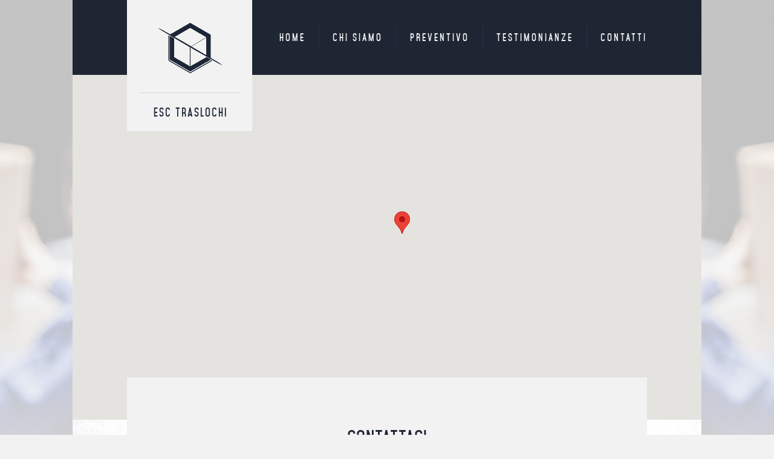

--- FILE ---
content_type: text/html; charset=UTF-8
request_url: http://esctraslochi.it/contattaci/
body_size: 73997
content:

<!DOCTYPE html>
<!--[if lt IE 7]> <html lang="it-IT" class="ie6"> <![endif]-->
<!--[if IE 7]>    <html lang="it-IT" class="ie7"> <![endif]-->
<!--[if IE 8]>    <html lang="it-IT" class="ie8"> <![endif]-->
<!--[if gt IE 8]><!--> <html lang="it-IT"> <!--<![endif]-->

<!--

KONCEPTS MEDIA - Design Agency
We can define any your vision!
===============================
PHONE:         +39 333 689 1528
PHONE:         +39 334 584 3199
EMAIL: office@konceptsmedia.com
WEB:      www.konceptsmedia.com
WEB:             www.kmedia.pro
===============================

-->


<head>

	<!-- Meta Tags -->
	<meta charset="UTF-8" />
	<meta http-equiv="X-UA-Compatible" content="IE=Edge;chrome=1" >

	
	<meta name="viewport" content="width=1068">
    <meta name="format-detection" content="telephone=no">
	
	<link rel="shortcut icon" href="http://esctraslochi.it/wp-content/uploads/2017/06/favicon.png" type="image/x-icon" />	

	<title>ESC Traslochi Padova - Traslochi Abitazioni Padova</title>
	
	<link href='https://fonts.googleapis.com/css?family=Roboto:400,100,100italic,300,300italic,500,400italic,500italic,700,700italic,900,900italic' rel='stylesheet' type='text/css'>
<!-- SEO Optimized By Koncepts Media - http://www.kmedia.pro -->
<meta name="description" content="Traslochi Padova e Provincia a Prezzi Bassissimi a partire da 150 euro. Tel: +39 0498 873208 Email: info@esctraslochi.it. Traslochi abitazioni e uffici."/>
<meta name="robots" content="noodp"/>
<link rel="canonical" href="http://esctraslochi.it/contattaci/" />
<meta property="DC.date.issued" content="2017-06-13T12:20:06+01:00" />
<!-- / Koncepts Media - Define Your Vision - http://www.kmedia.pro. -->

<link rel="alternate" type="application/rss+xml" title="ESC Traslochi &raquo; Feed" href="http://esctraslochi.it/feed/" />
<link rel="alternate" type="application/rss+xml" title="ESC Traslochi &raquo; Feed dei commenti" href="http://esctraslochi.it/comments/feed/" />
		<script type="text/javascript">
			window._wpemojiSettings = {"baseUrl":"https:\/\/s.w.org\/images\/core\/emoji\/72x72\/","ext":".png","source":{"concatemoji":"http:\/\/esctraslochi.it\/wp-includes\/js\/wp-emoji-release.min.js?ver=4.5.32"}};
			!function(e,o,t){var a,n,r;function i(e){var t=o.createElement("script");t.src=e,t.type="text/javascript",o.getElementsByTagName("head")[0].appendChild(t)}for(r=Array("simple","flag","unicode8","diversity"),t.supports={everything:!0,everythingExceptFlag:!0},n=0;n<r.length;n++)t.supports[r[n]]=function(e){var t,a,n=o.createElement("canvas"),r=n.getContext&&n.getContext("2d"),i=String.fromCharCode;if(!r||!r.fillText)return!1;switch(r.textBaseline="top",r.font="600 32px Arial",e){case"flag":return r.fillText(i(55356,56806,55356,56826),0,0),3e3<n.toDataURL().length;case"diversity":return r.fillText(i(55356,57221),0,0),a=(t=r.getImageData(16,16,1,1).data)[0]+","+t[1]+","+t[2]+","+t[3],r.fillText(i(55356,57221,55356,57343),0,0),a!=(t=r.getImageData(16,16,1,1).data)[0]+","+t[1]+","+t[2]+","+t[3];case"simple":return r.fillText(i(55357,56835),0,0),0!==r.getImageData(16,16,1,1).data[0];case"unicode8":return r.fillText(i(55356,57135),0,0),0!==r.getImageData(16,16,1,1).data[0]}return!1}(r[n]),t.supports.everything=t.supports.everything&&t.supports[r[n]],"flag"!==r[n]&&(t.supports.everythingExceptFlag=t.supports.everythingExceptFlag&&t.supports[r[n]]);t.supports.everythingExceptFlag=t.supports.everythingExceptFlag&&!t.supports.flag,t.DOMReady=!1,t.readyCallback=function(){t.DOMReady=!0},t.supports.everything||(a=function(){t.readyCallback()},o.addEventListener?(o.addEventListener("DOMContentLoaded",a,!1),e.addEventListener("load",a,!1)):(e.attachEvent("onload",a),o.attachEvent("onreadystatechange",function(){"complete"===o.readyState&&t.readyCallback()})),(a=t.source||{}).concatemoji?i(a.concatemoji):a.wpemoji&&a.twemoji&&(i(a.twemoji),i(a.wpemoji)))}(window,document,window._wpemojiSettings);
		</script>
		<style type="text/css">
img.wp-smiley,
img.emoji {
	display: inline !important;
	border: none !important;
	box-shadow: none !important;
	height: 1em !important;
	width: 1em !important;
	margin: 0 .07em !important;
	vertical-align: -0.1em !important;
	background: none !important;
	padding: 0 !important;
}
</style>
<link rel='stylesheet' id='contact-form-7-css'  href='http://esctraslochi.it/wp-content/plugins/contact/includes/css/styles.css?ver=4.5' type='text/css' media='all' />
<link rel='stylesheet' id='fc-form-css-css'  href='http://esctraslochi.it/wp-content/plugins/form/assets/css/form.min.css?ver=3.2.26' type='text/css' media='all' />
<link rel='stylesheet' id='sohohotel-style-css'  href='http://esctraslochi.it/wp-content/themes/theme/style.css?ver=4.5.32' type='text/css' media='all' />
<link rel='stylesheet' id='colour-css'  href='http://esctraslochi.it/wp-content/themes/theme/css/colours/blueblack.css?ver=4.5.32' type='text/css' media='all' />
<link rel='stylesheet' id='superfish-css'  href='http://esctraslochi.it/wp-content/themes/theme/css/superfish.css?ver=4.5.32' type='text/css' media='all' />
<link rel='stylesheet' id='prettyPhoto-css'  href='http://esctraslochi.it/wp-content/themes/theme/css/prettyPhoto.css?ver=4.5.32' type='text/css' media='all' />
<link rel='stylesheet' id='flexslider-css'  href='http://esctraslochi.it/wp-content/plugins/js_composer/assets/lib/bower/flexslider/flexslider.min.css?ver=4.11.2.1' type='text/css' media='all' />
<link rel='stylesheet' id='responsive-css'  href='http://esctraslochi.it/wp-content/themes/theme/css/responsive.css?ver=4.5.32' type='text/css' media='all' />
<link rel='stylesheet' id='qns-opensans-css'  href='http://fonts.googleapis.com/css?family=Open+Sans%3A400%2C300%2C300italic%2C400italic%2C600%2C600italic%2C700%2C700italic%2C800%2C800italic&#038;ver=4.5.32' type='text/css' media='all' />
<link rel='stylesheet' id='testimonials-default-form-css'  href='http://esctraslochi.it/wp-content/plugins/testimonial/templates/default/form.css?ver=2.29' type='text/css' media='all' />
<link rel='stylesheet' id='wpmtst-custom-style-css'  href='http://esctraslochi.it/wp-content/plugins/testimonial/public/css/custom.css?ver=4.5.32' type='text/css' media='all' />
<link rel='stylesheet' id='js_composer_front-css'  href='http://esctraslochi.it/wp-content/plugins/js_composer/assets/css/js_composer.min.css?ver=4.11.2.1' type='text/css' media='all' />
<link rel='stylesheet' id='bsf-Defaults-css'  href='http://esctraslochi.it/wp-content/uploads/smile_fonts/Defaults/Defaults.css?ver=4.5.32' type='text/css' media='all' />
<link rel='stylesheet' id='ultimate-style-min-css'  href='http://esctraslochi.it/wp-content/plugins/addons/assets/min-css/ultimate.min.css?ver=3.16.6' type='text/css' media='all' />
<link rel='stylesheet' id='wpgmaps-style-css'  href='http://esctraslochi.it/wp-content/plugins/maps/css/wpgmza_style.css?ver=6.3.17' type='text/css' media='all' />
<script type='text/javascript' src='http://esctraslochi.it/wp-includes/js/jquery/jquery.js?ver=1.12.4'></script>
<script type='text/javascript' src='http://esctraslochi.it/wp-includes/js/jquery/jquery-migrate.min.js?ver=1.4.1'></script>
<script type='text/javascript' src='http://esctraslochi.it/wp-includes/js/jquery/ui/core.min.js?ver=1.11.4'></script>
<script type='text/javascript' src='http://esctraslochi.it/wp-content/plugins/addons/assets/min-js/ultimate.min.js?ver=3.16.6'></script>
<link rel='https://api.w.org/' href='http://esctraslochi.it/wp-json/' />
<link rel="EditURI" type="application/rsd+xml" title="RSD" href="http://esctraslochi.it/xmlrpc.php?rsd" />
<link rel="wlwmanifest" type="application/wlwmanifest+xml" href="http://esctraslochi.it/wp-includes/wlwmanifest.xml" /> 
<link rel='shortlink' href='http://esctraslochi.it/?p=1902' />
<link rel="alternate" type="application/json+oembed" href="http://esctraslochi.it/wp-json/oembed/1.0/embed?url=http%3A%2F%2Fesctraslochi.it%2Fcontattaci%2F" />
<link rel="alternate" type="text/xml+oembed" href="http://esctraslochi.it/wp-json/oembed/1.0/embed?url=http%3A%2F%2Fesctraslochi.it%2Fcontattaci%2F&#038;format=xml" />
<!--[if lte IE 9]><link rel="stylesheet" type="text/css" href="http://esctraslochi.it/wp-content/plugins/js_composer/assets/css/vc_lte_ie9.min.css" media="screen"><![endif]--><!--[if IE  8]><link rel="stylesheet" type="text/css" href="http://esctraslochi.it/wp-content/plugins/js_composer/assets/css/vc-ie8.min.css" media="screen"><![endif]--><!-- versions: WordPress 4.5.32 | Strong Testimonials 2.29 -->
<style type="text/css" data-type="vc_custom-css">.image-title { bottom:0px; color:#fff;}
.banner-title {color:#f7f7f7;}
.block {z-index:9999;}</style><style type="text/css" data-type="vc_shortcodes-custom-css">.vc_custom_1497350026125{margin-top: 0px !important;margin-right: 0px !important;margin-bottom: 0px !important;margin-left: 0px !important;padding-top: 0px !important;padding-right: 0px !important;padding-bottom: 0px !important;padding-left: 0px !important;}.vc_custom_1498131887217{margin-top: -70px !important;margin-right: 50px !important;margin-bottom: 0px !important;margin-left: 50px !important;border-top-width: 0px !important;border-right-width: 0px !important;border-bottom-width: 1px !important;border-left-width: 0px !important;padding-top: 0px !important;padding-right: 0px !important;padding-bottom: 0px !important;padding-left: 0px !important;background-color: #f2f2f2 !important;border-left-color: #d8d8d8 !important;border-left-style: solid !important;border-right-color: #d8d8d8 !important;border-right-style: solid !important;border-top-color: #d8d8d8 !important;border-top-style: solid !important;border-bottom-color: #d8d8d8 !important;border-bottom-style: solid !important;}.vc_custom_1498131853248{margin-top: 0px !important;margin-right: 50px !important;margin-bottom: 0px !important;margin-left: 50px !important;border-top-width: 0px !important;border-right-width: 0px !important;border-bottom-width: 0px !important;border-left-width: 0px !important;padding-top: 0px !important;padding-right: 0px !important;padding-bottom: 0px !important;padding-left: 0px !important;background-color: #f2f2f2 !important;}.vc_custom_1497309132555{margin-top: 0px !important;margin-right: 50px !important;margin-bottom: 0px !important;margin-left: 50px !important;border-top-width: 0px !important;border-right-width: 0px !important;border-bottom-width: 0px !important;border-left-width: 0px !important;padding-top: 0px !important;padding-right: 0px !important;padding-bottom: 0px !important;padding-left: 0px !important;background-color: #232e40 !important;}.vc_custom_1497311346664{margin-top: 0px !important;margin-right: 45px !important;margin-bottom: 0px !important;margin-left: 45px !important;padding-top: 100px !important;padding-right: 0px !important;padding-bottom: 160px !important;padding-left: 0px !important;}.vc_custom_1497310998693{margin-top: -70px !important;margin-right: 50px !important;margin-bottom: 0px !important;margin-left: 50px !important;border-top-width: 0px !important;border-right-width: 0px !important;border-bottom-width: 6px !important;border-left-width: 0px !important;padding-top: 0px !important;padding-right: 0px !important;padding-bottom: 0px !important;padding-left: 0px !important;background-color: #f2f2f2 !important;border-left-color: #606572 !important;border-left-style: solid !important;border-right-color: #606572 !important;border-right-style: solid !important;border-top-color: #606572 !important;border-top-style: solid !important;border-bottom-color: #606572 !important;border-bottom-style: solid !important;}.vc_custom_1497349898137{margin-top: 0px !important;margin-right: 0px !important;margin-bottom: 0px !important;margin-left: 0px !important;padding-top: 0px !important;padding-right: 0px !important;padding-bottom: 0px !important;padding-left: 0px !important;}.vc_custom_1497350439459{margin-top: 0px !important;margin-right: -40px !important;margin-bottom: 0px !important;margin-left: -40px !important;border-top-width: 0px !important;border-right-width: 0px !important;border-bottom-width: 0px !important;border-left-width: 0px !important;padding-top: 0px !important;padding-right: 0px !important;padding-bottom: 0px !important;padding-left: 0px !important;}.vc_custom_1497395684462{margin-top: 0px !important;margin-right: 0px !important;margin-bottom: 0px !important;margin-left: 0px !important;padding-top: 10px !important;padding-right: 100px !important;padding-bottom: 75px !important;padding-left: 100px !important;}.vc_custom_1497495843524{margin-top: -24px !important;padding-top: 30px !important;padding-bottom: 30px !important;}.vc_custom_1497395614237{padding-right: 50px !important;padding-bottom: 30px !important;padding-left: 50px !important;}.vc_custom_1516743992069{margin-top: 0px !important;margin-right: 0px !important;margin-bottom: 0px !important;margin-left: 0px !important;padding-top: 65px !important;padding-right: 100px !important;padding-bottom: 55px !important;padding-left: 100px !important;}.vc_custom_1516743920898{margin-top: -24px !important;margin-bottom: 0px !important;padding-top: 30px !important;padding-bottom: 0px !important;}.vc_custom_1516742861025{margin-top: 0px !important;margin-bottom: 0px !important;padding-top: 0px !important;padding-right: 35px !important;padding-bottom: 0px !important;padding-left: 35px !important;}.vc_custom_1497492022439{margin-top: 0px !important;margin-right: 0px !important;margin-bottom: 0px !important;margin-left: 0px !important;padding-top: 44px !important;padding-right: 50px !important;padding-bottom: 40px !important;padding-left: 50px !important;}.vc_custom_1521648119256{padding-top: 20px !important;padding-bottom: 15px !important;}.vc_custom_1497311407360{margin-top: 0px !important;margin-right: 0px !important;margin-bottom: 0px !important;margin-left: 0px !important;border-bottom-width: 6px !important;padding-top: 0px !important;padding-right: 0px !important;padding-bottom: 0px !important;padding-left: 0px !important;background-color: #f2f2f2 !important;border-bottom-color: #232e40 !important;border-bottom-style: solid !important;}.vc_custom_1497311411806{margin-top: 0px !important;margin-right: 0px !important;margin-bottom: 0px !important;margin-left: 0px !important;border-bottom-width: 6px !important;padding-top: 0px !important;padding-right: 0px !important;padding-bottom: 0px !important;padding-left: 0px !important;background-color: #f2f2f2 !important;border-bottom-color: #232e40 !important;border-bottom-style: solid !important;}.vc_custom_1497311418334{margin-top: 0px !important;margin-right: 0px !important;margin-bottom: 0px !important;margin-left: 0px !important;border-bottom-width: 6px !important;padding-top: 0px !important;padding-right: 0px !important;padding-bottom: 0px !important;padding-left: 0px !important;background-color: #f2f2f2 !important;border-bottom-color: #232e40 !important;border-bottom-style: solid !important;}.vc_custom_1497499032764{margin-top: 0px !important;margin-right: 0px !important;margin-bottom: 0px !important;margin-left: 0px !important;padding-top: 0px !important;padding-right: 0px !important;padding-bottom: 0px !important;padding-left: 0px !important;}.vc_custom_1497498959515{padding-top: 26px !important;padding-bottom: 10px !important;}.vc_custom_1497499051128{margin-top: 0px !important;margin-right: 0px !important;margin-bottom: 0px !important;margin-left: 0px !important;padding-top: 0px !important;padding-right: 0px !important;padding-bottom: 0px !important;padding-left: 0px !important;}.vc_custom_1497498988247{padding-top: 26px !important;padding-bottom: 10px !important;}.vc_custom_1497499042467{margin-top: 0px !important;margin-right: 0px !important;margin-bottom: 0px !important;margin-left: 0px !important;padding-top: 0px !important;padding-right: 0px !important;padding-bottom: 0px !important;padding-left: 0px !important;}.vc_custom_1497498965848{padding-top: 26px !important;padding-bottom: 10px !important;}.vc_custom_1497349079920{margin-top: 0px !important;margin-right: 0px !important;margin-bottom: 0px !important;margin-left: 0px !important;padding-top: 0px !important;padding-right: 70px !important;padding-bottom: 0px !important;padding-left: 70px !important;}.vc_custom_1497349039330{padding-top: 80px !important;padding-bottom: 36px !important;}.vc_custom_1545187923900{padding-top: 6px !important;padding-bottom: 38px !important;}</style><noscript><style type="text/css"> .wpb_animate_when_almost_visible { opacity: 1; }</style></noscript>
	<style type="text/css">
		h1, h2, h3, h4, h5, h6, #navigation li, .slider-caption p, .room-price-widget .from, .room-price-widget .price, .room-price-widget .price-detail, .step-icon, .step-title, .room-price .price span, .price-details .deposit, .price-details .total, .lightbox-title, table th, .mobile-menu-title {
		font-family: 'Roboto', sans-serif; !important;
	}
	
	body {
			background: #f2f2f2 !important;
		}.slider-caption p.colour-caption {
			background: rgba(191, 153, 88, 0.7);
		}</style>	<script type="text/javascript" src="https://maps.googleapis.com/maps/api/js?key=AIzaSyAn0xNaTNDTR6jiy_ZZtUPk0FYbo4CbUXY&sensor=false"></script>
 <script src="https://maps.googleapis.com/maps/api/js?key=AIzaSyAn0xNaTNDTR6jiy_ZZtUPk0FYbo4CbUXY&callback=initMap"
    async defer></script>

	

</head>


<body class="page page-id-1902 page-template page-template-page-templates page-template-template-full-width page-template-page-templatestemplate-full-width-php loading wpb-js-composer js-comp-ver-4.11.2.1 vc_responsive">

	<!-- BEGIN #background-wrapper -->
	<div id="background-wrapper">
	
	<!-- BEGIN #wrapper -->
	<div id="wrapper">
		
		<!-- BEGIN #header-gmap -->
		
		
		<!-- BEGIN #topbar -->
		<div id="topbar" style="display:none;">
			
			<!-- #topbar-wrapper -->
			<div id="topbar-wrapper" class="clearfix">
				
				<!-- BEGIN .topbar-left -->
				<div class="topbar-left" style="padding-top:4px;">
					
											
						
												
										
				<!-- END .topbar-left -->
				</div>
				
				<!-- BEGIN .topbar-right -->
				<div class="topbar-right clearfix" style="padding-bottom:5px;">
					
										
					<!-- Secondary Navigation -->
					
					

				<!-- END .topbar-right -->
				</div>
			
			<!-- END #topbar-right -->
			</div>
			
		<!-- END #topbar -->
		</div>
		
		<div role="banner" style="background:#1f2633;">
		
			<!-- BEGIN .content-wrapper -->
			<div class="content-wrapper clearfix">

									<div id="logo" class="site-title-image" style="background:#f2f2f2; padding-top:22px; padding-left:22px; padding-right:20px; padding-bottom:30px; border-bottom: 0px solid #fafafa; z-index:9999; position:absolute">
						<h1>
							<a href="http://esctraslochi.it"><img src="http://esctraslochi.it/wp-content/uploads/2017/06/esc-logo.png" alt="" /></a>
							<span id="tagline"> ESC Traslochi</span>
						</h1>
					</div>

								
				<!-- .main-navigation -->
				<nav class="main-navigation">
					
					<!-- Main Menu -->
					<ul id="navigation"><li id="menu-item-1397" class="menu-item menu-item-type-post_type menu-item-object-page"><a href="http://esctraslochi.it/"><strong>Home</strong></a></li>
<li id="menu-item-1906" class="menu-item menu-item-type-post_type menu-item-object-page"><a href="http://esctraslochi.it/chi-siamo/"><strong>Chi Siamo</strong></a></li>
<li id="menu-item-1908" class="menu-item menu-item-type-post_type menu-item-object-page"><a href="http://esctraslochi.it/preventivo/"><strong>Preventivo</strong></a></li>
<li id="menu-item-2245" class="menu-item menu-item-type-post_type menu-item-object-page"><a href="http://esctraslochi.it/testimonianze/"><strong>Testimonianze</strong></a></li>
<li id="menu-item-1910" class="menu-item menu-item-type-post_type menu-item-object-page current-menu-item page_item page-item-1902 current_page_item"><a href="http://esctraslochi.it/contattaci/"><strong>Contatti</strong></a></li>
</ul>				
				<!-- .main-navigation -->
				</nav>
				
				<!-- BEGIN .mobile-menu-wrapper -->
				<div class="mobile-menu-wrapper clearfix">
					<div class="mobile-menu-button"></div>
					<div class="mobile-menu-title">Navigation</div>
					
					<!-- mobile-menu-inner -->
					<div class="mobile-menu-inner">				
						
						<!-- Mobile Menu -->
						<ul id="mobile-menu"><li id="menu-item-1397" class="menu-item menu-item-type-post_type menu-item-object-page menu-item-1397"><a href="http://esctraslochi.it/">Home</a></li>
<li id="menu-item-1906" class="menu-item menu-item-type-post_type menu-item-object-page menu-item-1906"><a href="http://esctraslochi.it/chi-siamo/">Chi Siamo</a></li>
<li id="menu-item-1908" class="menu-item menu-item-type-post_type menu-item-object-page menu-item-1908"><a href="http://esctraslochi.it/preventivo/">Preventivo</a></li>
<li id="menu-item-2245" class="menu-item menu-item-type-post_type menu-item-object-page menu-item-2245"><a href="http://esctraslochi.it/testimonianze/">Testimonianze</a></li>
<li id="menu-item-1910" class="menu-item menu-item-type-post_type menu-item-object-page current-menu-item page_item page-item-1902 current_page_item menu-item-1910"><a href="http://esctraslochi.it/contattaci/">Contatti</a></li>
</ul>
					<!-- mobile-menu-inner -->
					</div>

				<!-- END .mobile-menu-wrapper -->
				</div>

			<!-- END .content-wrapper -->
			</div>
		
		</div>


<!-- BEGIN .content-wrapper -->
<div class="content-wrapper clearfix">
	
	<!-- BEGIN .main-content -->
	<div class="main-content full-width page-content">

					<div class="vc_row wpb_row vc_row-fluid vc_custom_1497350026125"><div class="wpb_column vc_column_container vc_col-sm-12"><div class="vc_column-inner vc_custom_1497349898137"><div class="wpb_wrapper">
	<div class="wpb_text_column wpb_content_element  vc_custom_1497350439459">
		<div class="wpb_wrapper">
			
            <style>
            #wpgmza_map img { max-width:none !important; }
            .wpgmza_widget { overflow: auto; }
            </style>
            
                
            <div id="wpgmza_map" style="display:block; overflow:auto; width:100%; height:571px; margin-left:auto !important; margin-right:auto; !important; align:center;">
            </div>
        

		</div>
	</div>
</div></div></div></div><!-- Row Backgrounds --><div class="vc_row wpb_row vc_row-fluid block vc_custom_1498131887217 vc_row-has-fill"><div class="wpb_column vc_column_container vc_col-sm-12"><div class="vc_column-inner vc_custom_1497395684462"><div class="wpb_wrapper">
	<div class="wpb_text_column wpb_content_element  vc_custom_1497495843524">
		<div class="wpb_wrapper">
			<h1 class="titles-font-dark-1" style="text-align: center; font-size: 48px padding-bottom:10px;">CONTATTACI</h1>
<p class="default-font-dark" style="text-align: center; padding-top: 6px;">Se avete delle domande, non esitate a inviarci un messaggio tramite<br />
il modulo sottostante. Risponderemo il più presto possibile !</p>

		</div>
	</div>

	<div class="wpb_text_column wpb_content_element  vc_custom_1497395614237">
		<div class="wpb_wrapper">
			<div role="form" class="wpcf7" id="wpcf7-f485-p1902-o1" lang="it-IT" dir="ltr">
<div class="screen-reader-response"></div>
<form action="/contattaci/#wpcf7-f485-p1902-o1" method="post" class="wpcf7-form" novalidate="novalidate">
<div style="display: none;">
<input type="hidden" name="_wpcf7" value="485" />
<input type="hidden" name="_wpcf7_version" value="4.5" />
<input type="hidden" name="_wpcf7_locale" value="it_IT" />
<input type="hidden" name="_wpcf7_unit_tag" value="wpcf7-f485-p1902-o1" />
<input type="hidden" name="_wpnonce" value="0c43aea497" />
</div>
<div style="margin: 0 auto">
<div style="float:left; margin-bottom:6px;"><span class="wpcf7-form-control-wrap your-name"><input type="text" name="your-name" value="" size="40" class="wpcf7-form-control wpcf7-text wpcf7-validates-as-required" aria-required="true" aria-invalid="false" placeholder="Nome &amp; Cognome" /></span></div>
<div style="float:right; margin-bottom:6px;"><span class="wpcf7-form-control-wrap your-email"><input type="email" name="your-email" value="" size="40" class="wpcf7-form-control wpcf7-text wpcf7-email wpcf7-validates-as-required wpcf7-validates-as-email" aria-required="true" aria-invalid="false" placeholder="Indirizzo Email" /></span></div>
<div style="float:left; margin-bottom:6px;" ><span class="wpcf7-form-control-wrap your-phone"><input type="text" name="your-phone" value="" size="40" class="wpcf7-form-control wpcf7-text" aria-invalid="false" placeholder="Telefono" /></span></div>
<div style="float:right; margin-bottom:6px;"><span class="wpcf7-form-control-wrap your-subject"><input type="text" name="your-subject" value="" size="40" class="wpcf7-form-control wpcf7-text" aria-invalid="false" placeholder="Soggetto" /></span></div>
<div style="margin-bottom:6px; max-width:540px;"><span class="wpcf7-form-control-wrap your-message"><textarea name="your-message" cols="40" rows="10" class="wpcf7-form-control wpcf7-textarea" aria-invalid="false" placeholder="Il Suo Messaggio Qui"></textarea></span></div>
<div style="margin: 0 auto;"><input type="submit" value="INVIA MESSAGGIO" class="wpcf7-form-control wpcf7-submit" /></div>
</div>
<div class="wpcf7-response-output wpcf7-display-none"></div></form></div>

		</div>
	</div>
</div></div></div></div><div class="vc_row wpb_row vc_row-fluid block vc_custom_1498131853248 vc_row-has-fill"><div class="wpb_column vc_column_container vc_col-sm-12"><div class="vc_column-inner vc_custom_1516743992069"><div class="wpb_wrapper">
	<div class="wpb_text_column wpb_content_element  vc_custom_1516743920898">
		<div class="wpb_wrapper">
			<h1 class="titles-font-dark-1" style="text-align: center; font-size: 48px padding-bottom:10px;">Invia la tua opinione</h1>
<p class="default-font-dark" style="text-align: center; padding-top: 6px;">Raccontaci la tua esperienza! In questa sezione puoi descrivere e condividere le tue sensazioni, le tue impressioni. Anche la tua testimonianza o esperienza con uno dei nostri prodotti può essere di grande aiuto per un altra persona che deve ancora scegliere.</p>

		</div>
	</div>

	<div class="wpb_text_column wpb_content_element  vc_custom_1516742861025">
		<div class="wpb_wrapper">
			<p style="text-align: center;"><div class="strong-view strong-form strong-view-id-2 default-form" data-state=idle><div id="wpmtst-form"><div class="strong-form-inner"><form id="wpmtst-submission-form" method="post" enctype="multipart/form-data" autocomplete="off"><div style="display: none;"><input type="hidden" id="wpmtst_form_nonce" name="wpmtst_form_nonce" value="bd9b3eef6a" /><input type="hidden" name="_wp_http_referer" value="/contattaci/" /><input type="hidden" name="action" value="wpmtst_form"><input type="hidden" name="form_id" value="1"><input type="hidden" name="default_category" value=""><input type="hidden" name="category" value=""></div><div class="form-field field-client_name"><span class="required symbol"></span><span class="before"></span><input id="wpmtst_client_name" type="text" class="text" name="client_name"  value=""  placeholder="Nome &amp; Cognome"  required tabindex="0"><span class="after"></span></div><div class="form-field field-email"><span class="required symbol"></span><span class="before"></span><input id="wpmtst_email" type="email" class="text email" name="email"  value=""  placeholder="Indirizzo Email"  required tabindex="0"><span class="after"></span></div><div class="form-field field-post_content"><span class="required symbol"></span><span class="before"></span><textarea id="wpmtst_post_content" name="post_content" class=""  required  placeholder="scrivi qui la tua opinione..." tabindex="0"></textarea><span class="after"></span></div><div style="margin-top:-52px;"><div class="form-field wpmtst-submit"><label><input type="submit" id="wpmtst_submit_testimonial" name="wpmtst_submit_testimonial" value="INVIA LA TUA OPINIONE" class="button" tabindex="0"></label></div></div></form></div></div></div>

		</div>
	</div>
</div></div></div></div><div class="vc_row wpb_row vc_row-fluid block vc_custom_1497309132555 vc_row-has-fill"><div class="wpb_column vc_column_container vc_col-sm-12"><div class="vc_column-inner vc_custom_1497492022439"><div class="wpb_wrapper">
	<div class="wpb_text_column wpb_content_element  vc_custom_1521648119256">
		<div class="wpb_wrapper">
			<h2 class="titles-font-light-2" style="text-align: center; font-size: 10px padding-bottom:0px;">SEDE LEGALE E AMMINISTRATIVA</h2>
<p class="subtitles-font-light-2" style="text-align: center; padding-top: 0px;">ESC TRASLOCHI - GALLERIA VENEZIA 3 VIGODARZERE - PADOVA</p>

		</div>
	</div>
</div></div></div></div><div class="vc_row wpb_row vc_row-fluid vc_custom_1497311346664 vc_column-gap-10 vc_row-o-equal-height vc_row-o-content-middle vc_row-flex"><div class="wpb_column vc_column_container vc_col-sm-4 vc_col-has-fill"><div class="vc_column-inner vc_custom_1497311407360"><div class="wpb_wrapper">
	<div class="wpb_single_image wpb_content_element vc_align_center  vc_custom_1497499032764">
		
		<figure class="wpb_wrapper vc_figure">
			<div class="vc_single_image-wrapper   vc_box_border_grey"><img width="280" height="240" src="http://esctraslochi.it/wp-content/uploads/2017/06/esc-traslochi-padova-contact-traslochi-abitazioni.jpg" class="vc_single_image-img attachment-full" alt="esc-traslochi-padova-contact-traslochi-abitazioni" srcset="http://esctraslochi.it/wp-content/uploads/2017/06/esc-traslochi-padova-contact-traslochi-abitazioni.jpg 280w, http://esctraslochi.it/wp-content/uploads/2017/06/esc-traslochi-padova-contact-traslochi-abitazioni-100x86.jpg 100w" sizes="(max-width: 280px) 100vw, 280px" /></div>
		</figure>
	</div>

	<div class="wpb_text_column wpb_content_element  vc_custom_1497498959515">
		<div class="wpb_wrapper">
			<h3 class="titles-font-dark-2" style="text-align: center; margin-bottom: 12px;">TRASLOCHI ABITAZIONI</h3>

		</div>
	</div>
</div></div></div><div class="wpb_column vc_column_container vc_col-sm-4 vc_col-has-fill"><div class="vc_column-inner vc_custom_1497311411806"><div class="wpb_wrapper">
	<div class="wpb_single_image wpb_content_element vc_align_center  vc_custom_1497499051128">
		
		<figure class="wpb_wrapper vc_figure">
			<div class="vc_single_image-wrapper   vc_box_border_grey"><img width="280" height="240" src="http://esctraslochi.it/wp-content/uploads/2017/06/esc-traslochi-padova-contact-servizi-360.jpg" class="vc_single_image-img attachment-full" alt="esc-traslochi-padova-contact-servizi-360" srcset="http://esctraslochi.it/wp-content/uploads/2017/06/esc-traslochi-padova-contact-servizi-360.jpg 280w, http://esctraslochi.it/wp-content/uploads/2017/06/esc-traslochi-padova-contact-servizi-360-100x86.jpg 100w" sizes="(max-width: 280px) 100vw, 280px" /></div>
		</figure>
	</div>

	<div class="wpb_text_column wpb_content_element  vc_custom_1497498988247">
		<div class="wpb_wrapper">
			<h3 class="titles-font-dark-2" style="text-align: center; margin-bottom: 12px;">SERVIZI 360° PER LA CASA</h3>

		</div>
	</div>
</div></div></div><div class="wpb_column vc_column_container vc_col-sm-4 vc_col-has-fill"><div class="vc_column-inner vc_custom_1497311418334"><div class="wpb_wrapper">
	<div class="wpb_single_image wpb_content_element vc_align_center  vc_custom_1497499042467">
		
		<figure class="wpb_wrapper vc_figure">
			<div class="vc_single_image-wrapper   vc_box_border_grey"><img width="280" height="240" src="http://esctraslochi.it/wp-content/uploads/2017/06/esc-traslochi-padova-contact-montaggio-mobili.jpg" class="vc_single_image-img attachment-full" alt="esc-traslochi-padova-contact-montaggio-mobili" srcset="http://esctraslochi.it/wp-content/uploads/2017/06/esc-traslochi-padova-contact-montaggio-mobili.jpg 280w, http://esctraslochi.it/wp-content/uploads/2017/06/esc-traslochi-padova-contact-montaggio-mobili-100x86.jpg 100w" sizes="(max-width: 280px) 100vw, 280px" /></div>
		</figure>
	</div>

	<div class="wpb_text_column wpb_content_element  vc_custom_1497498965848">
		<div class="wpb_wrapper">
			<h3 class="titles-font-dark-2" style="text-align: center; margin-bottom: 12px;">MONTAGGIO MOBILI</h3>

		</div>
	</div>
</div></div></div></div><!-- Row Backgrounds --><div class="upb_bg_img" data-ultimate-bg="url(http://esctraslochi.it/wp-content/uploads/2016/08/esc-traslochi-padova-home-middle-background.jpg)" data-image-id="id^1834|url^http://esctraslochi.it/wp-content/uploads/2016/08/esc-traslochi-padova-home-middle-background.jpg|caption^null|alt^null|title^esc-traslochi-padova-home-middle-background|description^null" data-ultimate-bg-style="vcpb-default" data-bg-img-repeat="no-repeat" data-bg-img-size="cover" data-bg-img-position="" data-parallx_sense="30" data-bg-override="3" data-bg_img_attach="scroll" data-upb-overlay-color="" data-upb-bg-animation="" data-fadeout="" data-bg-animation="left-animation" data-bg-animation-type="h" data-animation-repeat="repeat" data-fadeout-percentage="30" data-parallax-content="" data-parallax-content-sense="30" data-row-effect-mobile-disable="true" data-img-parallax-mobile-disable="true" data-rtl="false"  data-custom-vc-row=""  data-vc="4.11.2.1"  data-is_old_vc=""  data-theme-support=""   data-overlay="false" data-overlay-color="" data-overlay-pattern="" data-overlay-pattern-opacity="" data-overlay-pattern-size=""    ></div><div class="vc_row wpb_row vc_row-fluid block vc_custom_1497310998693 vc_row-has-fill"><div class="wpb_column vc_column_container vc_col-sm-12"><div class="vc_column-inner vc_custom_1497349079920"><div class="wpb_wrapper"><div class="vc_row wpb_row vc_inner vc_row-fluid"><div class="wpb_column vc_column_container vc_col-sm-12"><div class="vc_column-inner vc_custom_1497349039330"><div class="wpb_wrapper">
	<div class="wpb_text_column wpb_content_element  vc_custom_1545187923900">
		<div class="wpb_wrapper">
			<h2 class="titles-font-dark-2" style="text-align: center; margin-bottom: 12px;">PUNTUALI • PROFESSIONALI • AFFIDABILI</h2>
<p class="subtitles-font-dark-2" style="text-align: center; margin-bottom: 0px;">FAX: +39 049 2951102   |   EMAIL: INFO@ESCTRASLOCHI.IT</p>

		</div>
	</div>
</div></div></div></div></div></div></div></div>
			
						
							
	<!-- END .main-content -->	
	</div>

<!-- END .content-wrapper -->
</div>

						
						
			<div id="footer" class="footer-no-widgets" style="padding-top:70px;">
		<p style="color:#606572; font-family: 'mohavesemibold'; font-size:18px; letter-spacing:2px; text-align:center; line-height:0px; padding-top:30px; padding-bottom:4px;">ESC TRASLOCHI PADOVA</p>
		<p style="color:#606572; font-family: 'mohavesemibold'; font-size:14px; letter-spacing:2px; text-align:center; line-height:18px;padding-bottom:6px;">GALLERIA VENEZIA 3 VIGODARZERE (PD) P.IVA: 04085570283</p>
		<p style="color:#606572; font-family: 'mohavesemibold'; font-size:14px; letter-spacing:2px; text-align:center; line-height:18px;padding-bottom:6px;">COPYRIGHT 2013 - 2017 ESC TRASLOCHI<br> TUTTI I DIRITTI SONO RISERVATI</p>
		
								
	<!-- BEGIN .content-wrapper -->
	<div class="content-wrapper clearfix">
							
					
					
<div class="clearboth"></div>
					
<!-- BEGIN #footer-bottom -->
<div id="footer-bottom" class="clearfix">
				
			<div id="footer" class="footer-no-widgets" style="padding-top:0px;">
	    <p style="color:#3d3d3d; font-family: 'Oswald', sans-serif ; font-size:11px; font-weight:400; letter-spacing:1.5px; text-align:center; text-transform:uppercase; padding-top:0px; padding-bottom:0px; margin-bottom:0px;">
		<!--
		<a style="text-decoration:none; color:#606572; padding:10px 30px; border:1px solid #606572; text-align:center;" href="https://www.facebook.com/" target="blank"> Facebook </a> &ensp;
		<a style="text-decoration:none; color:#606572; padding:10px 38px; border:1px solid #606572; text-align:center;" href="http://www.twitter.com/" target="blank"> Twitter </a> &ensp;
		<a style="text-decoration:none; color:#606572; padding:10px 20px; border:1px solid #606572; text-align:center;" href="https://plus.google.com/" target="blank"> Google Plus </a>
		-->
		<p style="color:#606572; font-family: 'mohavesemibold'; font-size:12px; letter-spacing:2px; text-align:center; padding-top:-10px; margin-top:-16px; padding-bottom:0px;">WEBSITE BY: <a style="color:#606572; transition: all 0.5s ease; text-decoration:none;" href="http://www.kmedia.pro/" target="_blank"> KONCEPTS MEDIA</a></p>
		</p>
		</div>
		
		
	
	<!-- Footer Navigation -->
					
<!-- END #footer-bottom -->
</div>
			
<!-- END #footer -->
</div>

        
                    <script type="text/javascript">
                var gmapsJsHost = (("https:" == document.location.protocol) ? "https://" : "http://");
                var wpgmza_api_key = 'AIzaSyCdLVIGYtEA7cnfkg_0b9d7AvLA9392P0U';
                document.write(unescape("%3Cscript src='" + gmapsJsHost + "maps.google.com/maps/api/js?v=3.exp&key="+wpgmza_api_key+"&libraries=places' type='text/javascript'%3E%3C/script%3E"));
            </script>
                
        <script type="text/javascript" >
            var marker_pull = '0';
            var db_marker_array = JSON.stringify([{"map_id":"1","marker_id":"5","title":"","address":"45.453610, 11.889500","desc":"","pic":"","icon":"","linkd":"","lat":"45.453547","lng":"11.889588","anim":"2","retina":"0","category":"","infoopen":"0","other_data":""}]);                   
            if ('undefined' === typeof window.jQuery) {
                setTimeout(function(){ 
                    document.getElementById('wpgmza_map').innerHTML = 'Error: In order for WP Google Maps to work, jQuery must be installed. A check was done and jQuery was not present. Please see the <a href="http://www.wpgmaps.com/documentation/troubleshooting/jquery-troubleshooting/" title="WP Google Maps - jQuery Troubleshooting">jQuery troubleshooting section of our site</a> for more information.';
                }, 6000);
            } else {
                /* all good.. continue... */
            }

            jQuery(function() {


                jQuery(document).ready(function(){
                    if (/1\.(0|1|2|3|4|5|6|7)\.(0|1|2|3|4|5|6|7|8|9)/.test(jQuery.fn.jquery)) {
                        setTimeout(function(){ 
                            document.getElementById('wpgmza_map').innerHTML = 'Error: Your version of jQuery is outdated. WP Google Maps requires jQuery version 1.7+ to function correctly. Go to Maps->Settings and check the box that allows you to over-ride your current jQuery to try eliminate this problem.';
                        }, 6000);
                    } else {

                        jQuery("#wpgmza_map").css({
                            height:'571px',
                            width:'100\%'
                        });
                        var myLatLng = new google.maps.LatLng(45.453214,11.889059);
                        MYMAP.init('#wpgmza_map', myLatLng, 16);
                        UniqueCode=Math.round(Math.random()*10000);
                        MYMAP.placeMarkers('//esctraslochi.it/wp-content/uploads/wp-google-maps/1markers.xml?u='+UniqueCode,1,null,null,null);

                        jQuery('body').on('tabsactivate', function(event, ui) {
                            MYMAP.init('#wpgmza_map', myLatLng, 16);
                            UniqueCode=Math.round(Math.random()*10000);
                            MYMAP.placeMarkers('//esctraslochi.it/wp-content/uploads/wp-google-maps/1markers.xml?u='+UniqueCode,1,null,null,null);
                        });
                        jQuery('body').on('tabsshow', function(event, ui) {
                            MYMAP.init('#wpgmza_map', myLatLng, 16);
                            UniqueCode=Math.round(Math.random()*10000);
                            MYMAP.placeMarkers('//esctraslochi.it/wp-content/uploads/wp-google-maps/1markers.xml?u='+UniqueCode,1,null,null,null);
                        });
                        jQuery('body').on('accordionactivate', function(event, ui) {
                            MYMAP.init('#wpgmza_map', myLatLng, 16);
                            UniqueCode=Math.round(Math.random()*10000);
                            MYMAP.placeMarkers('//esctraslochi.it/wp-content/uploads/wp-google-maps/1markers.xml?u='+UniqueCode,1,null,null,null);
                        });

 
                        jQuery('body').on('click', '.wpb_tabs_nav li', function(event, ui) {
                            MYMAP.init('#wpgmza_map', myLatLng, 16);
                            UniqueCode=Math.round(Math.random()*10000);
                            MYMAP.placeMarkers('//esctraslochi.it/wp-content/uploads/wp-google-maps/1markers.xml?u='+UniqueCode,1,null,null,null);
                        });           

                        /* removed in 6.3.16 
                        jQuery(window).resize(function() {
                            MYMAP.init('#wpgmza_map', myLatLng, 16);
                            UniqueCode=Math.round(Math.random()*10000);
                            MYMAP.placeMarkers('//esctraslochi.it/wp-content/uploads/wp-google-maps/1markers.xml?u='+UniqueCode,1,null,null,null);
                        });
                        */

                        /* tab compatibility */

                        jQuery('body').on('click', '.ui-tabs-nav li', function(event, ui) {
                            MYMAP.init('#wpgmza_map', myLatLng, 16);
                            UniqueCode=Math.round(Math.random()*10000);
                            MYMAP.placeMarkers('//esctraslochi.it/wp-content/uploads/wp-google-maps/1markers.xml?u='+UniqueCode,1,null,null,null);
                        });
                        jQuery('body').on('click', '.tp-tabs li a', function(event, ui) {
                            MYMAP.init('#wpgmza_map', myLatLng, 16);
                            UniqueCode=Math.round(Math.random()*10000);
                            MYMAP.placeMarkers('//esctraslochi.it/wp-content/uploads/wp-google-maps/1markers.xml?u='+UniqueCode,1,null,null,null);
                        });
                        jQuery('body').on('click', '.nav-tabs li a', function(event, ui) {
                            MYMAP.init('#wpgmza_map', myLatLng, 16);
                            UniqueCode=Math.round(Math.random()*10000);
                            MYMAP.placeMarkers('//esctraslochi.it/wp-content/uploads/wp-google-maps/1markers.xml?u='+UniqueCode,1,null,null,null);
                        });
                        jQuery('body').on('click', '.vc_tta-panel-heading', function(){ 
                            setTimeout(function(){
                            MYMAP.init('#wpgmza_map', myLatLng, 16);
                            UniqueCode=Math.round(Math.random()*10000);
                            MYMAP.placeMarkers('//esctraslochi.it/wp-content/uploads/wp-google-maps/1markers.xml?u='+UniqueCode,1,null,null,null);
                        }, 500); });
                        jQuery('body').on('click', '.ult_exp_section', function(){ setTimeout(function(){
                            MYMAP.init('#wpgmza_map', myLatLng, 16);
                            UniqueCode=Math.round(Math.random()*10000);
                            MYMAP.placeMarkers('//esctraslochi.it/wp-content/uploads/wp-google-maps/1markers.xml?u='+UniqueCode,1,null,null,null);
                        }, 300); });
                        jQuery('body').on('click', '.x-accordion-heading', function(){ 
                            MYMAP.init('#wpgmza_map', myLatLng, 16);
                            UniqueCode=Math.round(Math.random()*10000);
                            MYMAP.placeMarkers('//esctraslochi.it/wp-content/uploads/wp-google-maps/1markers.xml?u='+UniqueCode,1,null,null,null);
                        });
                        jQuery('body').on('click', '.x-nav-tabs li', function (event, ui) { 
                            MYMAP.init('#wpgmza_map', myLatLng, 16);
                            UniqueCode=Math.round(Math.random()*10000);
                            MYMAP.placeMarkers('//esctraslochi.it/wp-content/uploads/wp-google-maps/1markers.xml?u='+UniqueCode,1,null,null,null);
                        });  
                        jQuery('body').on('click', '.tab-title', function (event, ui) { 
                            MYMAP.init('#wpgmza_map', myLatLng, 16);
                            UniqueCode=Math.round(Math.random()*10000);
                            MYMAP.placeMarkers('//esctraslochi.it/wp-content/uploads/wp-google-maps/1markers.xml?u='+UniqueCode,1,null,null,null);
                        });  
                        jQuery('body').on('click', '.tab-link', function (event, ui) { 
                            MYMAP.init('#wpgmza_map', myLatLng, 16);
                            UniqueCode=Math.round(Math.random()*10000);
                            MYMAP.placeMarkers('//esctraslochi.it/wp-content/uploads/wp-google-maps/1markers.xml?u='+UniqueCode,1,null,null,null);
                        });  
                        jQuery('body').on('click', '.et_pb_tabs_controls li', function (event, ui) { 
                            MYMAP.init('#wpgmza_map', myLatLng, 16);
                            UniqueCode=Math.round(Math.random()*10000);
                            MYMAP.placeMarkers('//esctraslochi.it/wp-content/uploads/wp-google-maps/1markers.xml?u='+UniqueCode,1,null,null,null);
                        });  
                        jQuery('body').on('click', '.fusion-tab-heading', function (event, ui) { 
                            MYMAP.init('#wpgmza_map', myLatLng, 16);
                            UniqueCode=Math.round(Math.random()*10000);
                            MYMAP.placeMarkers('//esctraslochi.it/wp-content/uploads/wp-google-maps/1markers.xml?u='+UniqueCode,1,null,null,null);
                        });  
                        jQuery('body').on('click', '.et_pb_tab', function (event, ui) { 
                            MYMAP.init('#wpgmza_map', myLatLng, 16);
                            UniqueCode=Math.round(Math.random()*10000);
                            MYMAP.placeMarkers('//esctraslochi.it/wp-content/uploads/wp-google-maps/1markers.xml?u='+UniqueCode,1,null,null,null);
                        });  
                        jQuery('body').on('click', '.tri-tabs-nav span', function (event, ui) { 
                            MYMAP.init('#wpgmza_map', myLatLng, 16);
                            UniqueCode=Math.round(Math.random()*10000);
                            MYMAP.placeMarkers('//esctraslochi.it/wp-content/uploads/wp-google-maps/1markers.xml?u='+UniqueCode,1,null,null,null);
                        });  


                        
                        
                        /* compatibility for GDL tabs */
                        jQuery('body').on('click', '.gdl-tabs li', function(event, ui) {
                            for(var entry in wpgmaps_localize) {
                                InitMap(wpgmaps_localize[entry]['id'],'all',false);
                            }
                        });      

                        jQuery('body').on('click', '#tabnav  li', function(event, ui) {
                            for(var entry in wpgmaps_localize) {
                                InitMap(wpgmaps_localize[entry]['id'],'all',false);
                            }
                        });



                    }

                });

            });


            var MYMAP = {
                map: null,
                bounds: null
            }

            MYMAP.init = function(selector, latLng, zoom) {
                var myOptions = {
                    zoom:zoom,
                    minZoom: 1,
                    maxZoom: 21,
                    center: latLng,
                    zoomControl: true,
                    panControl: true,
                    mapTypeControl: false,
                    streetViewControl: true,
                    draggable: true,
                    disableDoubleClickZoom: false,
                    scrollwheel: true,
                    mapTypeId: google.maps.MapTypeId.TERRAIN                }

                this.map = new google.maps.Map(jQuery(selector)[0], myOptions);
                this.bounds = new google.maps.LatLngBounds();

                                    this.map.setOptions({styles: [{"featureType":"administrative","elementType":"all","stylers":[{"visibility":"on"},{"lightness":33}]},{"featureType":"landscape","elementType":"all","stylers":[{"color":"#f2e5d4"}]},{"featureType":"poi.park","elementType":"geometry","stylers":[{"color":"#c5dac6"}]},{"featureType":"poi.park","elementType":"labels","stylers":[{"visibility":"on"},{"lightness":20}]},{"featureType":"road","elementType":"all","stylers":[{"lightness":20}]},{"featureType":"road.highway","elementType":"geometry","stylers":[{"color":"#c5c6c6"}]},{"featureType":"road.arterial","elementType":"geometry","stylers":[{"color":"#e4d7c6"}]},{"featureType":"road.local","elementType":"geometry","stylers":[{"color":"#fbfaf7"}]},{"featureType":"water","elementType":"all","stylers":[{"visibility":"on"},{"color":"#acbcc9"}]}]});
                                
                
                

            

           
                 
                
                
                
                                                                
                google.maps.event.addListener(MYMAP.map, 'click', function() {
                    infoWindow.close();
                });
                
                
                
            }

            var infoWindow = new google.maps.InfoWindow();
                        infoWindow.setOptions({maxWidth:250});

            google.maps.event.addDomListener(window, 'resize', function() {
                var myLatLng = new google.maps.LatLng(45.453214,11.889059);
                MYMAP.map.setCenter(myLatLng);
            });
            MYMAP.placeMarkers = function(filename,map_id,radius,searched_center,distance_type) {
                var check1 = 0;
                if (marker_pull === '1') {
                
                    jQuery.get(filename, function(xml){
                        jQuery(xml).find("marker").each(function(){
                            var wpmgza_map_id = jQuery(this).find('map_id').text();

                            if (wpmgza_map_id == map_id) {
                                var wpmgza_address = jQuery(this).find('address').text();
                                var lat = jQuery(this).find('lat').text();
                                var lng = jQuery(this).find('lng').text();
                                var wpmgza_anim = jQuery(this).find('anim').text();
                                var wpmgza_infoopen = jQuery(this).find('infoopen').text();
                                var current_lat = jQuery(this).find('lat').text();
                                var current_lng = jQuery(this).find('lng').text();
                                var show_marker_radius = true;

                                if (radius !== null) {
                                    if (check1 > 0 ) { } else { 


                                        var point = new google.maps.LatLng(parseFloat(searched_center.lat()),parseFloat(searched_center.lng()));
                                        MYMAP.bounds.extend(point);
                                                                                var marker = new google.maps.Marker({
                                                position: point,
                                                map: MYMAP.map,
                                                animation: google.maps.Animation.BOUNCE
                                        });
                                                                                if (distance_type === "1") {
                                            var populationOptions = {
                                                  strokeColor: '#FF0000',
                                                  strokeOpacity: 0.25,
                                                  strokeWeight: 2,
                                                  fillColor: '#FF0000',
                                                  fillOpacity: 0.15,
                                                  map: MYMAP.map,
                                                  center: point,
                                                  radius: parseInt(radius / 0.000621371)
                                                };
                                        } else {
                                            var populationOptions = {
                                                  strokeColor: '#FF0000',
                                                  strokeOpacity: 0.25,
                                                  strokeWeight: 2,
                                                  fillColor: '#FF0000',
                                                  fillOpacity: 0.15,
                                                  map: MYMAP.map,
                                                  center: point,
                                                  radius: parseInt(radius / 0.001)
                                                };
                                        }
                                        
                                        cityCircle = new google.maps.Circle(populationOptions);
                                        check1 = check1 + 1;
                                    }
                                    var R = 0;
                                    if (distance_type === "1") {
                                        R = 3958.7558657440545; 
                                    } else {
                                        R = 6378.16; 
                                    }
                                    var dLat = toRad(searched_center.lat()-current_lat);
                                    var dLon = toRad(searched_center.lng()-current_lng); 
                                    var a = Math.sin(dLat/2) * Math.sin(dLat/2) + Math.cos(toRad(current_lat)) * Math.cos(toRad(searched_center.lat())) * Math.sin(dLon/2) * Math.sin(dLon/2); 
                                    var c = 2 * Math.atan2(Math.sqrt(a), Math.sqrt(1-a)); 
                                    var d = R * c;
                                    
                                    if (d < radius) { show_marker_radius = true; } else { show_marker_radius = false; }
                                }



                                var point = new google.maps.LatLng(parseFloat(lat),parseFloat(lng));
                                MYMAP.bounds.extend(point);
                                if (show_marker_radius === true) {
                                    if (wpmgza_anim === "1") {
                                    var marker = new google.maps.Marker({
                                            position: point,
                                            map: MYMAP.map,
                                            animation: google.maps.Animation.BOUNCE
                                        });
                                    }
                                    else if (wpmgza_anim === "2") {
                                        var marker = new google.maps.Marker({
                                                position: point,
                                                map: MYMAP.map,
                                                animation: google.maps.Animation.DROP
                                        });
                                    }
                                    else {
                                        var marker = new google.maps.Marker({
                                                position: point,
                                                map: MYMAP.map
                                        });
                                    }
                                    var d_string = "";
                                    if (radius !== null) {                                 
                                        if (distance_type === "1") {
                                            d_string = "<p style='min-width:100px; display:block;'>"+Math.round(d,2)+"miglia distante </p>"; 
                                        } else {
                                            d_string = "<p style='min-width:100px; display:block;'>"+Math.round(d,2)+"km distante </p>"; 
                                        }
                                    } else { d_string = ''; }


                                    var html='<p style=\'min-width:100px; display:block;\'>'+wpmgza_address+'</p>'+d_string;
                                    if (wpmgza_infoopen === "1") {
                                        infoWindow.setContent(html);
                                        infoWindow.open(MYMAP.map, marker);
                                    }
                                                                        google.maps.event.addListener(marker, 'click', function() {
                                        infoWindow.close();
                                        infoWindow.setContent(html);
                                        infoWindow.open(MYMAP.map, marker);

                                    });
                                                                    }
                            }
                        });

                    });
                } else { 
                
                    if (db_marker_array.length > 0) {
                        var dec_marker_array = jQuery.parseJSON(db_marker_array);
                        jQuery.each(dec_marker_array, function(i, val) {
                            
                            
                            var wpmgza_map_id = val.map_id;

                                if (wpmgza_map_id == map_id) {
                                    
                                    var wpmgza_address = val.address;
                                    var wpmgza_anim = val.anim;
                                    var wpmgza_infoopen = val.infoopen;
                                    var lat = val.lat;
                                    var lng = val.lng;
                                    var point = new google.maps.LatLng(parseFloat(lat),parseFloat(lng));
                                    
                                   
                                    var current_lat = val.lat;
                                    var current_lng = val.lng;
                                    var show_marker_radius = true;

                                    if (radius !== null) {
                                        if (check1 > 0 ) { } else { 


                                            var point = new google.maps.LatLng(parseFloat(searched_center.lat()),parseFloat(searched_center.lng()));
                                            MYMAP.bounds.extend(point);
                                                                                        var marker = new google.maps.Marker({
                                                    position: point,
                                                    map: MYMAP.map,
                                                    animation: google.maps.Animation.BOUNCE
                                            });
                                                                                        if (distance_type === "1") {
                                                var populationOptions = {
                                                      strokeColor: '#FF0000',
                                                      strokeOpacity: 0.25,
                                                      strokeWeight: 2,
                                                      fillColor: '#FF0000',
                                                      fillOpacity: 0.15,
                                                      map: MYMAP.map,
                                                      center: point,
                                                      radius: parseInt(radius / 0.000621371)
                                                    };
                                            } else {
                                                var populationOptions = {
                                                      strokeColor: '#FF0000',
                                                      strokeOpacity: 0.25,
                                                      strokeWeight: 2,
                                                      fillColor: '#FF0000',
                                                      fillOpacity: 0.15,
                                                      map: MYMAP.map,
                                                      center: point,
                                                      radius: parseInt(radius / 0.001)
                                                    };
                                            }
                                            
                                            cityCircle = new google.maps.Circle(populationOptions);
                                            check1 = check1 + 1;
                                        }
                                        var R = 0;
                                        if (distance_type === "1") {
                                            R = 3958.7558657440545; 
                                        } else {
                                            R = 6378.16; 
                                        }
                                        var dLat = toRad(searched_center.lat()-current_lat);
                                        var dLon = toRad(searched_center.lng()-current_lng); 
                                        var a = Math.sin(dLat/2) * Math.sin(dLat/2) + Math.cos(toRad(current_lat)) * Math.cos(toRad(searched_center.lat())) * Math.sin(dLon/2) * Math.sin(dLon/2); 
                                        var c = 2 * Math.atan2(Math.sqrt(a), Math.sqrt(1-a)); 
                                        var d = R * c;
                                        
                                        if (d < radius) { show_marker_radius = true; } else { show_marker_radius = false; }
                                    }



                                    var point = new google.maps.LatLng(parseFloat(lat),parseFloat(lng));
                                    MYMAP.bounds.extend(point);
                                    if (show_marker_radius === true) {
                                        if (wpmgza_anim === "1") {
                                        var marker = new google.maps.Marker({
                                                position: point,
                                                map: MYMAP.map,
                                                animation: google.maps.Animation.BOUNCE
                                            });
                                        }
                                        else if (wpmgza_anim === "2") {
                                            var marker = new google.maps.Marker({
                                                    position: point,
                                                    map: MYMAP.map,
                                                    animation: google.maps.Animation.DROP
                                            });
                                        }
                                        else {
                                            var marker = new google.maps.Marker({
                                                    position: point,
                                                    map: MYMAP.map
                                            });
                                        }
                                        var d_string = "";
                                        if (radius !== null) {                                 
                                            if (distance_type === "1") {
                                                d_string = "<p style='min-width:100px; display:block;'>"+Math.round(d,2)+"miglia distante </p>"; 
                                            } else {
                                                d_string = "<p style='min-width:100px; display:block;'>"+Math.round(d,2)+"km distante </p>"; 
                                            }
                                        } else { d_string = ''; }


                                        var html='<p style=\'min-width:100px; display:block;\'>'+wpmgza_address+'</p>'+d_string;
                                        if (wpmgza_infoopen === "1") {
                                            infoWindow.setContent(html);
                                            infoWindow.open(MYMAP.map, marker);
                                        }
                                                                                google.maps.event.addListener(marker, 'click', function() {
                                            infoWindow.close();
                                            infoWindow.setContent(html);
                                            infoWindow.open(MYMAP.map, marker);

                                        });
                                                                            }
                                }
                            
                            
                            
                            
                            
                        });
                    }
            
            
                            
                
                }
            }
            jQuery("body").on("keypress","#addressInput", function(event) {
              if ( event.which == 13 ) {
                 jQuery('.wpgmza_sl_search_button').trigger('click');
              }
            });
            var autocomplete;
            function fillInAddress() {
              // Get the place details from the autocomplete object.
              var place = autocomplete.getPlace();
            }
            var elementExists = document.getElementById("addressInput");
            if (typeof google === 'object' && typeof google.maps === 'object' && typeof google.maps.places === 'object' && typeof google.maps.places.Autocomplete === 'function') {

                // user autofill
                if (elementExists !== null) {
                                            
                        /* initialize the autocomplete form */
                        autocomplete = new google.maps.places.Autocomplete(
                          /** @type {HTMLInputElement} */(document.getElementById('addressInput')),
                          { types: ['geocode'] });
                        // When the user selects an address from the dropdown,
                        // populate the address fields in the form.
                        google.maps.event.addListener(autocomplete, 'place_changed', function() {
                            fillInAddress();
                        });
                                    } 
            }


            function searchLocations(map_id) {
                var address = document.getElementById("addressInput").value;
                var geocoder = new google.maps.Geocoder();


                            geocoder.geocode({address: address}, function(results, status) {
                  if (status === google.maps.GeocoderStatus.OK) {
                       searchLocationsNear(map_id,results[0].geometry.location);
                  } else {
                       alert(address + ' not found');
                  }
                });
              }
            
            function clearLocations() {
                infoWindow.close();
            }




            function searchLocationsNear(mapid,center_searched) {
                clearLocations();
                var distance_type = document.getElementById("wpgmza_distance_type").value;
                var radius = document.getElementById('radiusSelect').value;
                if (distance_type === "1") {
                    if (radius === "1") { zoomie = 14; }
                    else if (radius === "5") { zoomie = 12; }
                    else if (radius === "10") { zoomie = 11; }
                    else if (radius === "25") { zoomie = 9; }
                    else if (radius === "50") { zoomie = 8; }
                    else if (radius === "75") { zoomie = 8; }
                    else if (radius === "100") { zoomie = 7; }
                    else if (radius === "150") { zoomie = 7; }
                    else if (radius === "200") { zoomie = 6; }
                    else if (radius === "300") { zoomie = 6; }
                    else { zoomie = 14; }
                } else {
                    if (radius === "1") { zoomie = 14; }
                    else if (radius === "5") { zoomie = 12; }
                    else if (radius === "10") { zoomie = 11; }
                    else if (radius === "25") { zoomie = 10; }
                    else if (radius === "50") { zoomie = 9; }
                    else if (radius === "75") { zoomie = 8; }
                    else if (radius === "100") { zoomie = 8; }
                    else if (radius === "150") { zoomie = 7; }
                    else if (radius === "200") { zoomie = 7; }
                    else if (radius === "300") { zoomie = 6; }
                    else { zoomie = 14; }
                }
                MYMAP.init("#wpgmza_map", center_searched, zoomie, 3);
                MYMAP.placeMarkers('//esctraslochi.it/wp-content/uploads/wp-google-maps/1markers.xml?u='+UniqueCode,mapid,radius,center_searched,distance_type);
            }

            function toRad(Value) {
                /** Converts numeric degrees to radians */
                return Value * Math.PI / 180;
            }



        </script>
    <!-- Powered by WPtouch Pro: 4.3.8 --><script type="text/javascript">var headerLat = 51.523728;var headerLong = -0.079336;var googlemapMarker = '<div class="gmap-content"><h2>Soho Hotel</h2><p>1 Main Road, London, UK</p></div>';var slideshow_autoplay = true;</script><script type='text/javascript' src='http://esctraslochi.it/wp-content/plugins/contact/includes/js/jquery.form.min.js?ver=3.51.0-2014.06.20'></script>
<script type='text/javascript'>
/* <![CDATA[ */
var _wpcf7 = {"loaderUrl":"http:\/\/esctraslochi.it\/wp-content\/plugins\/contact\/images\/ajax-loader.gif","recaptcha":{"messages":{"empty":"Please verify that you are not a robot."}},"sending":"Sending ..."};
/* ]]> */
</script>
<script type='text/javascript' src='http://esctraslochi.it/wp-content/plugins/contact/includes/js/scripts.js?ver=4.5'></script>
<script type='text/javascript' src='http://esctraslochi.it/wp-includes/js/jquery/ui/widget.min.js?ver=1.11.4'></script>
<script type='text/javascript' src='http://esctraslochi.it/wp-includes/js/jquery/ui/accordion.min.js?ver=1.11.4'></script>
<script type='text/javascript' src='http://esctraslochi.it/wp-includes/js/jquery/ui/tabs.min.js?ver=1.11.4'></script>
<script type='text/javascript' src='http://esctraslochi.it/wp-includes/js/jquery/ui/effect.min.js?ver=1.11.4'></script>
<script type='text/javascript' src='http://esctraslochi.it/wp-content/themes/theme/js/superfish.js?ver=1.4.8'></script>
<script type='text/javascript' src='http://esctraslochi.it/wp-content/plugins/js_composer/assets/lib/prettyphoto/js/jquery.prettyPhoto.min.js?ver=4.11.2.1'></script>
<script type='text/javascript' src='http://esctraslochi.it/wp-content/plugins/js_composer/assets/lib/bower/flexslider/jquery.flexslider-min.js?ver=4.11.2.1'></script>
<script type='text/javascript' src='http://esctraslochi.it/wp-content/themes/theme/js/scripts.js?ver=1'></script>
<script type='text/javascript' defer src='http://esctraslochi.it/wp-content/plugins/testimonial/public/js/lib/validate/jquery.validate.min.js?ver=1.16.0'></script>
<script type='text/javascript'>
/* <![CDATA[ */
var strongForm = {"scroll":{"onError":true,"onErrorOffset":80,"onSuccess":true,"onSuccessOffset":80},"fields":[{"name":"client_name","type":"text","required":1},{"name":"email","type":"email","required":1},{"name":"post_content","type":"textarea","required":1}]};
/* ]]> */
</script>
<script type='text/javascript' defer src='http://esctraslochi.it/wp-content/plugins/testimonial/public/js/lib/form-validation/form-validation.min.js?ver=2.29'></script>
<script type='text/javascript'>
/* <![CDATA[ */
var strongControllerParms = {"method":"","universalTimer":"500","observerTimer":"500","event":"","script":"","containerId":"page","addedNodeId":"content","debug":""};
/* ]]> */
</script>
<script type='text/javascript' src='http://esctraslochi.it/wp-content/plugins/testimonial/public/js/controller.min.js?ver=2.29'></script>
<script type='text/javascript' src='http://esctraslochi.it/wp-includes/js/wp-embed.min.js?ver=4.5.32'></script>
<script type='text/javascript' src='http://esctraslochi.it/wp-content/plugins/js_composer/assets/js/dist/js_composer_front.min.js?ver=4.11.2.1'></script>
<script type='text/javascript' defer src='http://esctraslochi.it/wp-content/plugins/testimonial/public/js/lib/validate/localization/messages_it.min.js?ver=4.5.32'></script>
<!-- wp_footer called -->

<!-- END body -->
</body>
</html>

--- FILE ---
content_type: text/css
request_url: http://esctraslochi.it/wp-content/themes/theme/style.css?ver=4.5.32
body_size: 68613
content:
/*
Theme Name: Default
Theme URI: http://kmedia.pro
Description: Default KMedia Theme
Version: 1.0.0
Author: Koncepts Media
Author URI: http://kmedia.pro
*/
@import url('https://fonts.googleapis.com/css?family=Poppins:300,400,500,600,700');
@import url('https://fonts.googleapis.com/css?family=Changa+One');
@import url(https://fonts.googleapis.com/css?family=Oswald:400,300,700);



@font-face {
    font-family: 'fairviewregular';
    src: url('fonts/fairview_regular.woff2') format('woff2'),
         url('fonts/fairview_regular.woff') format('woff');
    font-weight: normal;
    font-style: normal;

}

@font-face {
    font-family: 'mohaveregular';
    src: url('fonts/mohave-webfont.woff2') format('woff2'),
         url('fonts/mohave-webfont.woff') format('woff');
    font-weight: normal;
    font-style: normal;

}

@font-face {
    font-family: 'mohavebold';
    src: url('fonts/mohave-bold-webfont.woff2') format('woff2'),
         url('fonts/mohave-bold-webfont.woff') format('woff');
    font-weight: normal;
    font-style: normal;

}

@font-face {
    font-family: 'mohavesemibold';
    src: url('fonts/mohave-semibold-webfont.woff2') format('woff2'),
         url('fonts/mohave-semibold-webfont.woff') format('woff');
    font-weight: normal;
    font-style: normal;

}

@font-face {
	font-family: 'Tungsten Narrow';
	src: url('fonts/TungstenNarrow-Semibold.eot');
	src: url('fonts/TungstenNarrow-Semibold.eot?#iefix') format('embedded-opentype'),
		url('fonts/TungstenNarrow-Semibold.woff2') format('woff2'),
		url('fonts/TungstenNarrow-Semibold.woff') format('woff'),
		url('fonts/TungstenNarrow-Semibold.ttf') format('truetype'),
		url('fonts/TungstenNarrow-Semibold.svg#TungstenNarrow-Semibold') format('svg');
	font-weight: 600;
	font-style: normal;
}

@font-face {
	font-family: 'Tungsten';
	src: url('fonts/Tungsten-Semibold.eot');
	src: url('fonts/Tungsten-Semibold.eot?#iefix') format('embedded-opentype'),
		url('fonts/Tungsten-Semibold.woff2') format('woff2'),
		url('fonts/Tungsten-Semibold.woff') format('woff'),
		url('fonts/Tungsten-Semibold.ttf') format('truetype'),
		url('fonts/Tungsten-Semibold.svg#Tungsten-Semibold') format('svg');
	font-weight: 600;
	font-style: normal;
}

@font-face {
	font-family: 'Tungsten';
	src: url('fonts/Tungsten-Medium.eot');
	src: url('fonts/Tungsten-Medium.eot?#iefix') format('embedded-opentype'),
		url('fonts/Tungsten-Medium.woff2') format('woff2'),
		url('fonts/Tungsten-Medium.woff') format('woff'),
		url('fonts/Tungsten-Medium.ttf') format('truetype'),
		url('fonts/Tungsten-Medium.svg#Tungsten-Medium') format('svg');
	font-weight: 500;
	font-style: normal;
}





html, body, div, span, applet, object, iframe,
h1, h2, h3, h4, h5, h6, p, blockquote, pre,
a, abbr, acronym, address, big, cite, code,
del, dfn, em, img, ins, kbd, q, s, samp,
small, strike, sub, sup, tt, var,
b, u, i, center,
dl, dt, dd, ol, ul, li,
fieldset, form, label, legend,
table, caption, tbody, tfoot, thead, tr, th, td,
article, aside, canvas, details, embed, 
figure, figcaption, footer, header, hgroup, 
menu, nav, output, ruby, section, summary,
time, mark, audio, video {
	margin: 0;
	padding: 0;
	border: 0;
	font-size: 100%;
	font: inherit;
	vertical-align: baseline;
}

/* HTML5 display-role reset for older browsers */
article, aside, details, figcaption, figure, 
footer, header, hgroup, menu, nav, section {
	display: block;
}

body {
	line-height: 1;
	-webkit-text-size-adjust: none;
}

ol, ul {
	list-style: none;
	margin-right:28px;
}

blockquote, q {
	quotes: none;
}

blockquote:before, blockquote:after,
q:before, q:after {
	content: '';
	content: none;
}

table {
	border-spacing: 0;
}

.fl {
	float: left;
}

.fr {
	float: right;
}

.clearfix,
.tagcloud {
	zoom: 1;
}

.clearfix:before, .clearfix:after,
.tagcloud:before, .tagcloud:after {
	content: "";
	display: table;
}

.clearfix:after,
.tagcloud:after {
	clear: both;
}

.clearboth {
	clear: both;
}

pre {
    background: url(images/pre.png);
    border: #dee0e0 1px solid;
    font-family: Consolas,"Andale Mono",Courier,"Courier New",monospace;
    font-size: 12px;
    line-height: 155%;
    margin: 0 0 30px;
    padding: 20px;
    white-space: pre-wrap;
}

/* 1.0 - Global */
body {
	color: #2e2e2e;
}

body, .title-style2, #navigation li li, .blog-entry-inner h4 span, .event-entry-inner h4 span, .widget .latest-posts-list li .lpl-content h6 span, textarea, .datepicker-key, #lang_sel_footer {
	font-family: 'Open Sans', sans-serif;
}

h1, h2, h3, h4, h5, h6, #navigation li, .slider-caption p, .room-price-widget .from, .room-price-widget .price, .room-price-widget .price-detail, .step-icon, .step-title, .room-price .price span, .price-details .deposit, .price-details .total, .lightbox-title, table th, .mobile-menu-title {
	font-family: 'Roboto', sans-serif;
}
.titles-font-bold{
	font-family: 'fairviewregular';
	font-size:53px;
	letter-spacing:0px;
	font-weight:bold;
	text-align:center;
	color:#bb996d;
	text-transform: capitalize; 
}

.titles-font-dark-1 {
	font-family: 'mohavebold';
	font-size:42px;
	letter-spacing:1px;
	text-align:center;
	color:#1f2633;
	text-transform: normal; 
}

.titles-font-dark-preventivo {
	font-family: 'mohavebold';
	font-size:28px;
	letter-spacing:1px;
	text-align:center;
	color:#1f2633;
	text-transform: normal; 
}

.titles-font-light-1 {
	font-family: 'mohavebold';
	font-size:28px;
	letter-spacing:2px;
	text-align:center;
	color:#fafafa;
	text-transform: normal; 
}


.titles-font-dark-2 {
	font-family: 'mohavebold';
	font-size:28px;
	letter-spacing:2px;
	text-align:center;
	color:#1f2633;
	text-transform: normal; 
}

.subtitles-font-dark-2 {
	font-family: 'mohavebold';
	font-size:17px;
	letter-spacing:2px;
	text-align:center;
	color:#1f2633;
	text-transform: normal; 
}

.titles-font-light-2 {
	font-family: 'mohavesemibold';
	font-size:28px;
	letter-spacing:2px;
	text-align:center;
	color:#ced7de;
	text-transform: normal; 
}

.subtitles-font-light-2 {
	font-family: 'mohavesemibold';
	font-size:16px;
	letter-spacing:2px;
	text-align:center;
	color:#ced7de;
	text-transform: normal; 
}

.titles-font-dark-services {
	font-family: 'mohavebold';
	font-size:26px;
	letter-spacing:2px;
	text-align:center;
	color:#1f2633;
	text-transform: normal; 
}


.default-font-dark {
    font-family: 'Poppins', sans-serif;
    color:#1f2633;
    font-size:14px;
	text-align:center;
	line-height:22px;
}

.default-font-light {
    font-family: 'Poppins', sans-serif;
    color:#fafafa;
    font-size:14px;
	text-align:center;
	line-height:22px;
}



.heading-font-light {
	font-family: 'fairviewregular';
	font-size:28px;
	letter-spacing:1px;
	font-weight:normal;
	line-height:26px;
	text-align:center;
	color:#fafafa;
	text-transform: none; 
}

.dark-font {
	font-family: 'fairviewregular';
	font-size:40px;
	letter-spacing:1px;
	text-transform: uppercase;
	font-weight:normal;
	line-height:26px;
	text-align:center;
	color:#4b4b4b;
	text-transform: none; 
}

.phone {
	font-family: 'fairviewregular';
	font-size:48px;
	letter-spacing:1px;
	font-weight:normal;
	text-align:center;
	color:#bb996d;
	text-transform: none; 
}

.heading-font-dark {
	font-family: 'fairviewregular';
	font-size:28px;
	letter-spacing:1px;
	font-weight:normal;
	line-height:26px;
	text-align:center;
	color:#2e2e2e;
	text-transform: none; 
}


.page-title {
	font-family: 'mohavebold';
	font-size:80px;
	letter-spacing:4px;
	font-weight:normal;
	line-height:26px;
	text-align:center;
	color:#f2f2f2;
	text-transform: none; 
	text-shadow: 1px 1px #1f2633;
}

.menu-title {
	float:left; 
	width:75%; 
	padding-top:16px;
	padding-left:26px; 
	font-family: 'Oswald', sans-serif;
    color:#af8d61;
	font-size:30px; 
	font-weight:400;
	letter-spacing:1px;
}

.menu-content-dark{
	font-family: 'Poppins', sans-serif;
    color:#2e2e2e;
	width:85%; 
	font-size:12.5px;
	padding-left:26px; 
	padding-right:26px; 
	font-weight:400;
	float:left;
	padding-top:0px;
	padding-bottom:21px;
}


.menu-price {
	padding-top:16px;
	float:right; 
	width:15%; 
	padding-right:26px; 
	font-family: 'Oswald', sans-serif;
    color:#2e2e2e;
	font-size:15px; 
	font-weight:normal;
}




#background-wrapper {
	background: url(images/text_bg.png) no-repeat fixed center 120px;
	background-color:#c8a374;
}

#wrapper {
	width: 1040px;
	background: url(images/main.jpg) repeat center;
	margin: 0 auto;
	-moz-box-shadow: 0 0 20px 15px rgba(0, 0, 0, 0.2);
	-webkit-box-shadow: 0 0 20px 15px rgba(0, 0, 0, 0.2);
	box-shadow: 0 0 20px 15px rgba(0, 0, 0, 0.2);
	
}

#topbar {
	padding: 10px 0;
}

/* 2.0 - Header */
#logo {
	float: left;
	background:;
	margin-top: 0px;
	margin-left:50px;
	
}

#logo h1 {
	font-size: 24px;
	letter-spacing:2px;
	text-align: center;
	font-family: 'Oswald', sans-serif;
}

#logo h1 a {
	color: #bb996d;
	text-decoration: none;
	letter-spacing:2px;
	font-family: 'mohavebold';
	text-transform:uppercase;
}

#logo h1 span {
	font-size: 18px;
	font-family: 'mohavebold';
	color: #1d2637;
	text-transform: Capitalize;
	display: block;
	border-top: #d8d8d8 1px solid;
	width: 164px;
	letter-spacing: 2px;
	margin: 16px 0 0 0;
	padding: 32px 0px 0px 1px;
	text-align: center;
	line-height: 10%;
}

#logo img {
	max-width: 180px;
}

.content-wrapper {
	width: 960px;
	margin: 0 auto;
}


/* 2.1 - Top Bar */
#topbar {
	color: #fff;
	font-family: 'Oswald', sans-serif;
	font-size: 13px;
	min-height: 18px;
	font-weight:300;
	letter-spacing:1px;
}

#topbar a {
	color: #fff;
	text-decoration: none;
}

#topbar-wrapper {
	width: 960px;
	margin: 0 auto;
}

#topbar li {
	float: left;
	margin: 0 15px 0 0;
	min-height: 14px;
}

.topbar-left {
	width: 50%;
	position: relative;
	margin: 3px 0 0 0;
}

/* 2.1.1 - Contact */
.topbar-right .header-contact {
	float: right;
	margin: 3px 0 0 0;
}

.phone_icon {
	background: url(images/phone_icon.png) left center no-repeat;
	padding: 0 0 0 17px;
}

.email_icon {
	background: url(images/email_icon.png) left center no-repeat;
	padding: 0 0 0 20px;
}

.topbar-right {
	float: right;
	width: 50%;
}

/* 2.1.2 - Language Selection */
#language-selection {
	float: right;
	margin: 0px 0 0 0 !important;
}

#language-selection li li a {
	border-bottom: 1px solid;
	padding-right:18px;
	padding-left:16px;
	padding-top:12px;
	padding-bottom:12px;
	display: block;
}

#language-selection li a.sf-with-ul {
	padding-right: 12px ;
}

#language-selection li a.sf-with-ul:after {
	content: '';
	position: absolute;
	top: 33%;
	right: 0em;
	height: 5px;
	width: 20px;
	background: url(images/arrows1.png) no-repeat 10px -2px;
}

#language-selection li li a.sf-with-ul:after {
	top: 29%;
	background: url(images/arrows1.png) no-repeat -86px 2px;
	height: 10px;
}

/* 2.1.3 - Google Map */
#header-gmap {
	display: none;
}

#map-canvas {
	width: 100%;
	height: 400px;
	background: #fff;
}

.gmap-button {
	width: 55px;
	height: 55px;
	background-image: url(images/map_icon.png);
	background-repeat: no-repeat;
	background-position: -6px -3px;
	-webkit-border-radius: 99%; 
	-moz-border-radius: 99%;
	-o-border-radius: 99%;
	border-radius: 99%;
	position: absolute;
	top: -10px;
	left: 60px;
	-webkit-transition: all 0.2s ease-in-out;
	-moz-transition: all 0.2s ease-in-out;
	-o-transition: all 0.2s ease-in-out;
	-ms-transition: all 0.2s ease-in-out;
	transition: all 0.2s ease-in-out;
	outline: none;
}

.gmap-button:hover,
.gmap-button-hover {
	background-image: url(images/map_icon.png);
	background-repeat: no-repeat;
	background-position: -6px -47px;
}

/* 2.1.4 - Button */
.topbar-right .button0 {
	float: right;
}

a.button0 {
	color: #fff;
	text-decoration: none;
	font-weight: 600;
	padding: 3px 8px;
	line-height: 1.1;
}

a.button0:hover {
	background: #fff;
	color: #1c1c1c !important;
}

/* 3.0 - Navigation */
.main-navigation select {
	display: none;
	float: right;
	margin: 50px 0 0 0;
}

#navigation {
	float: right;
	max-width: 75%;
}

#navigation li {
	float: left;
	transition: all 0.5s ease;
	font-size: 16px;
	text-transform: uppercase;
	letter-spacing: 3px;
	display: block;
}

#navigation li strong {
	font-weight: 400;
	font-family: 'mohavebold';
	border-right: #263147 1px solid;
	transition: all 0.5s ease;
	display: block;
	padding: 10px 22px;
}

#navigation li a {
	padding: 44px 0;
	color: #f2f2f2;
	transition: all 0.5s ease;
	text-decoration: none;
	display: block;
}

#navigation li a:hover {
	padding: 44px 0;
	color: #ced7de;
	transition: all 0.5s ease;
	text-decoration: none;
	display: block;
	transition: background-color 0.5s ease;
}

#navigation li a:active {
	padding: 44px 0;
	color: #ced7de;
	transition: all 0.5s ease;
	text-decoration: none;
	display: block;
	transition: background-color 0.5s ease;
}


#navigation li:last-child strong {
	border-right: none;
}

#navigation li span {
	display: block;
	color: #a09d9d;
	text-transform: lowercase;
	letter-spacing: 0.01em;
	margin: 5px 0 0 0;
}

#navigation li a:hover span,
#navigation li:hover span,
#navigation li.current-menu-item a span {
	color: #25282f;
}

#navigation li li.current-menu-item,
#navigation li li.current_page_item,
#navigation li li:hover {
	border-bottom: #e8e8e8 1px solid;
}

#navigation li li,
#navigation li li:hover {
	text-transform: none;
	letter-spacing: 0;
	border-bottom: #2c3850 1px solid;
	transition: color 0.5s ease;

}

#navigation li li a.sf-with-ul:after {
	background: url(images/arrows2.png) no-repeat;
	width: 8px;
	height: 8px;
	content: '';
	position: absolute;
	top: 36%;
	right: 1em;
}

#navigation li li a {
	font-weight: 400;
    font-family: 'mohavebold';
	letter-spacing:3px;
	background:#232e40;
    border-right: #263147 1px solid;
    transition: all 0.5s ease;
    display: block;
	line-height:20px;
    padding: 20px 22px;
	transition: background-color 0.5s ease;
}


#navigation li li a:hover {
	font-weight: 400;
    font-family: 'mohavebold';
	letter-spacing:3px;
	background:#232e40;
    border-right: #263147 1px solid;
    transition: all 0.5s ease;
    display: block;
	line-height:20px;
    padding: 20px 22px;
	transition: background-color 0.5s ease;
}

#navigation .current-menu-item,
#navigation .current_page_item,
#navigation li {
	border-bottom: 0px solid;
	border-color: #fff;
	color:#fafafal
}

#navigation li ul {
	box-shadow: 0 0 0px rgba(136, 136, 136, 0.6);
}

/* 3.1 - Mobile Menu */
.mobile-menu-wrapper {
	float: right;
	margin: 38px 0 0 0;
	position: relative;
	display: none;
}

.mobile-menu-button {
	background-image: url(images/mobile-menu.png);
	background-repeat: no-repeat;
	background-position: center;
	width: 55px;
	height: 55px;
	float: left;
	margin: 0 1px 0 0;
}

.mobile-menu-title {
	color: #fff;
	width: 200px;
	height: 34px;
	padding: 21px 0 0 0;
	float: left;
	font-size: 14px;
	text-indent: 20px;
}

.mobile-menu-button:hover,
.mobile-menu-title {
	cursor: pointer;
}

.mobile-menu-inner {
	width: 256px;
	height: 300px;
	overflow: scroll;
	position: absolute;
	top: 55px;
	z-index: 99;
	display: none;
	padding: 0 0 30px 0;
	margin: 1px 0 0 0;
}

#mobile-menu {
	width: 82%;
	padding: 2px 15px 10px 15px !important;	
}

#mobile-menu li {
	border-top: #313335 1px solid;
	font-size: 14px;
}

#mobile-menu li li {
	margin: 0 0 0 10px;
}

#mobile-menu li li li {
	margin: 0 0 0 20px;
}

#mobile-menu li a {
	color: #9da0a4;
	line-height: 2.5em;
	text-decoration: none;
	display: block;
}

#mobile-menu li a:hover {
	color: #fff;
}

#mobile-menu li.current_page_item a {
	color: #fff;
}

#mobile-menu li.current_page_item ul li a {
	color: #9da0a4;
}

#mobile-menu li.current_page_item ul li a:hover {
	color: #fff;
}

/* 4.0 - Slideshows */
#slider {
	margin: 0 0 0px 0;
	position: relative;
	height:600px;
	background:#f2f2f2;
	
}

#slider-full {
	position: relative;
}

.loading .slider {
	background: url(images/loader.gif) center no-repeat  !important;
	min-height:600px;
}

.slider {
	position: relative;
	min-height: 550px;
	overflow: hidden;
	z-index: 2;

}

.slider-caption-wrapper {
	position: absolute;
bottom:-2px;
	width: 1080px;
}

.slider-caption p {
	margin: 0 auto 4px auto;
	text-align: center;
	padding: 6px 15px;

}

.slider-caption p.colour-caption {
	color: #fff;
	display: table;
}

.slider-caption p.dark-caption {
	color: #fff;
	display: table;
	font-family: 'Roboto', sans-serif;
	text-transform:uppercase;
	font-size:18px;
	font-weight:600;
	letter-spacing:1px;
	text-align:center;
}

.slider .slides img {
	width: 100%;
	max-height:600px;
	min-height:600px;
	height:600px;
}

.slider .slides li {
	display: none;
	z-index: auto;
}

.slider .flex-direction-nav .flex-prev {
	position: absolute;
	top: 44%;
	right: auto;
	left: 0px;
	bottom: auto;
	background: url(images/left-arrow.png) center no-repeat;
	-webkit-border-radius: 0%;
	-moz-border-radius: 0%;
	-o-border-radius: 0%;
	border-radius: 0%;
	height: 55px;
	width: 55px;
	opacity: 1;
}

.slider .flex-direction-nav .flex-next {
	position: absolute;
	top: 44%;
	right: 0px;
	left: auto;
	bottom: auto;
	background: url(images/right-arrow.png) center no-repeat;
	-webkit-border-radius: 0%;
	-moz-border-radius: 0%;
	-o-border-radius: 0%;
	border-radius: 0%;
	height: 55px;
	width: 55px;
	opacity: 1;
}

.slider .flex-direction-nav a:before,
.slider .flex-direction-nav a.flex-next:before {
	content: "";
}

.medium-caption {
	font-size: 22px;
}

.large-caption {
	font-size: 26px;
}

/* 4.1 - Text Slideshow */
.text-slider {
	position: relative;
}

.text-slider .flex-direction-nav .flex-prev {
	position: absolute;
	top: -50px;
	right: 34px;
	left: auto;
	bottom: auto;
	background: url(images/left-arrow2.png) center no-repeat;
	-webkit-border-radius: 99%;
	-moz-border-radius: 99%;
	-o-border-radius: 99%;
	border-radius: 99%;
	border: #e3e3e3 1px solid;
	height: 27px;
	width: 27px;
	opacity: 1;
}

.text-slider .flex-direction-nav .flex-next {
	position: absolute;
	top: -50px;
	right: 0px;
	left: auto;
	bottom: auto;
	background: url(images/right-arrow2.png) center no-repeat;
	-webkit-border-radius: 99%;
	-moz-border-radius: 99%;
	-o-border-radius: 99%;
	border-radius: 99%;
	border: #e3e3e3 1px solid;
	height: 27px;
	width: 27px;
	opacity: 1;
}

.text-slider .flex-direction-nav a:before,
.text-slider .flex-direction-nav a.flex-next:before {
	content: "";
}

.dark-wrapper .text-slider .flex-direction-nav .flex-prev {
	background: url(images/left-arrow3.png) #fff center no-repeat;
	border: none;
}

.dark-wrapper .text-slider .flex-direction-nav .flex-next {
	background: url(images/right-arrow3.png) #fff center no-repeat;
	border: none;
}

.text-slider ul li {
	background: #fff;
}

.loading .text-slider ul li {
	display: none;
}

.loading .text-slider {
	background: url(images/loader_01.gif) center no-repeat #fff;
	min-height: 100px;
}

.loading .dark-wrapper .text-slider {
	background: url(images/loader_03.gif) center no-repeat #1c1c1c;
	min-height: 100px;
}

.slides li .testimonial-one-half:nth-child(2n) {
	margin: 0 !important;
}

.slides li .blog-event-one-half:nth-child(2n) {
	margin: 0 !important;
}

/* 4.2 - Accommodation Slideshow */
.accommodation-slider {
	margin: 0 0 30px 0;
	min-height: 200px;
	overflow: hidden;
}

.accommodation-slider .flex-direction-nav .flex-prev,
.accommodation-slider .flex-direction-nav .flex-next {
	top: 50%;
}

/* 4.3 - Slideshow Shortcode */
.slideshow-shortcode {
	min-height: 100px;
}

.slideshow-shortcode ul.slides {
	margin: 0;
}

.slideshow-shortcode ul li {
	list-style-image: none;
}

/* 5.0 - Typography */
.page-content h1 {
	font-size: 30px;
	margin: 0 0 20px 0;
}

.page-content h2 {
	font-size: 24px;
	margin: 0 0 15px 0;
}

.page-content h3 {
	font-size: 18px;
	margin: 0 0 20px 0;
}

.page-content h4 {
	font-size: 16px;
	margin: 0 0 15px 0;
}

.page-content h5 {
	font-size: 15px;
	text-transform: uppercase;
	margin: 0 0 10px 0;
}

.page-content h6 {
	font-size: 14px;
	text-transform: uppercase;
	margin: 0 0 10px 0;
}

p {
	font-size: 13.5px;
	line-height: 140%;
	margin: 0 0 20px 0;
	color:#25282f;
}

blockquote {
	color: #aeaeae;
	font-size: 15px;
	font-style: italic;
	border-left: 5px solid;
	padding: 20px;
	margin: 0 0 20px 20px;
}

blockquote p {
	margin: 0;
}

.dropcap {
	font-size: 30px;
	line-height: 1.2;
	display: block;
	float: left;
	margin: 0 10px 0 0;
}

.title-style1 {
	border-bottom: #e8e8e8 1px solid;
	position: relative;
	padding: 0 0 12px 0;
	margin: 0 0 30px 0;
}

.title-style1 a {
	color: #1c1c1c !important;
	text-decoration: none;
}

.dark-wrapper .title-style1 {
	border-bottom: 1px solid;
	color: #fff;
}

.title-style2 {
	position: relative;
	padding: 0 0 12px 0;
	margin: 0 0 30px 0;
	font-size: 12px;
	text-transform: uppercase;
	font-weight: 600;
}

.title-style3,
#reply-title {
	position: relative;
	padding: 0 0 12px 0;
	margin: 0 0 40px 0 !important;
	font-size: 14px !important;
	text-transform: uppercase;
}

#reply-title:after {
	content:'';
	width: 100px;
	height: 3px;
	background: #BF9958;
}

.title-style4 {
	position: relative;
	padding: 0 0 12px 0;
	margin: 0 0 30px 0;
	font-size: 14px;
	color: #fff;
}

.page-content .booking-side .title-style4,
.page-content .booking-main .title-style4 {
	margin: 0 0 30px 0;
	font-size: 14px;
}

#footer .title-style2 {
	color: #fff;
}

.title-block {
	width: 48px;
	height: 3px;
	display: block;
	position: absolute;
	left: 0;
	bottom: -3px;
}

#reply-title #cancel-comment-reply-link {
	text-transform: none;
	color: #1c1c1c;
	font-size: 12px;
}

/* 5.1 - Lists */
.sidebar ul {
	font-size: 14px;
	margin: 0 0 0 16px;
}

.page-content ul, .list-style1, .list-style2, .list-style3, .list-style4 {
	margin: 0 0 30px 16px;
	font-size: 14px;
}

.page-content li, .sidebar li, .list-style1 li, .list-style2 li, .list-style3 li, .list-style4 li {
	margin: 0 0 12px 0;
	line-height: 130%;
}

.list-style2 li,
.sidebar li,
.page-content li {
	list-style-image: url(images/list2.png);
	list-style-position: outside;
}

.list-style1 li {
	list-style-image: url(images/list1.png);
	list-style-position: outside;
}

.page-content .booking-side li,
.page-content .booking-main li {
	list-style-image: none;
}

.page-content .booking-side ul,
.page-content .booking-main ul {
	margin: 0;
}

.list-style3 li {
	list-style-image: url(images/list3.png);
	list-style-position: outside;
}

.list-style4 li {
	list-style-image: url(images/list4.png);
	list-style-position: outside;
}

.sidebar li a {
	color: #1c1c1c;
	text-decoration: none;
}

.sidebar li a:hover {
	text-decoration: underline;
}

.page-content ol li {
	list-style: decimal;
	font-size: 14px;
	line-height: 160%;
	margin: 0 0 10px 0;
}

.page-content ol {
	margin: 0 0 0 24px;
}

.page-content ol ol {
	margin: 10px 0 0 15px;
}

.page-content ol ol li {
	list-style: lower-latin;
}

.line-list li {
	border-bottom: #e8e8e8 1px solid;
}

.line-list li a {
	text-decoration: none;
}

.line-list li:last-child {
	border-bottom: none;
}

.no-style-list li strong {
	font-weight: normal;
	color: #a09d9d;
}

#footer .widget ul {
	margin: 0 0 0 15px;
}

#footer li {
	list-style-image: url(images/listdark.png);
	list-style-position: outside;
	margin: 0 0 10px 0;
}

#footer li a {
	text-decoration: none;
}

#footer .widget li a:hover {
	text-decoration: underline;
}

/* 5.2 - Forms */
.page-content input[type="text"],
.page-content input[type="email"],
.page-content input[type="url"], 
.page-content input[type="number"], 
.page-content input[type="tel"],
.page-content input[type="date"], 
.page-content input[type="file"] {
	width: 254px;
	font-family: 'Poppins', sans-serif;
	font-size:14px;
	text-transform:capitalize;
	margin: 0 0 10px 0;
	line-height: 30px;
	color:#1f2633;
	text-align:center;
	border: #1f2633 1px solid;
	background:transparent;
}

.page-content textarea {
	width: 540px;
	height:90px;
	max-height:90px;
	resize:none;
	margin: 0 0 60px 0;
	border: #1f2633 1px solid;
	background:transparent;
	color:#1f2633;
	padding: 14px 9px;
	font-family: 'Poppins', sans-serif;
	line-height: 22px;
	text-align:center;
	font-size:14px;
}

.page-content label,
.booking-side label,
.booking-main label,
.datepicker-key,
.wpcf7-form p {
	color: #1f2633;
	font-size: 12px;
	font-weight: 600;
	display: block;
	margin: 0 0 10px 0;
}

.wpcf7-form p br {
	margin: 0 0 5px 0;
}

.page-content label span {
	color: color: #1f2633;
}

input[type="text"],
input[type="email"]  {
	padding: 10px 9px;
	width: 94%;
	border: none;
	margin: 0 0 15px 0;
	-webkit-appearance: none;
}

input[type="submit"], button.button2 {
	padding: 16px 15px;
	-webkit-appearance: none;
	width:100%;
	margin-top:10px;
}

/* 5.3 - Buttons */
.button1,
.nsu-submit {
	background: transparent;
	border: #e3e3e3 1px solid;
	padding: 15px 15px;
	font-size: 12px;
	font-weight: 600;
	display: block;
	float: left;
	line-height: 1;
	text-decoration: none;
	cursor: pointer;
}

.page-content a.button1,
a.button1,
.nsu-submit {
	color: #1c1c1c;
}

.page-content a.button1:hover,
.page-content a.button4:hover,
.page-content a.button5:hover,
a.button1:hover,
a.button4:hover,
a.button5:hover,
.nsu-submit:hover {
	border: 0px solid;
	color: #fafafa;
}

.button2, 
.more-link,
#submit,
.wpcf7-submit {
	background:#232e40;
	border: 0px solid #9a9da4;
	padding: 20px 20px;
	display: block;
	float: left;
	line-height:22px;
	text-decoration: none;
	cursor: pointer;
	font-size:19px;
	letter-spacing:2px;
	font-weight:normal;
	color:#ced7de;
	font-family: 'mohavesemibold';
}

.page-content a.button2,
a.button2,
.button2,
.page-content a.more-link,
a.more-link,
.more-link,
#submit,
.wpcf7-submit {
	color: #ced7de;
}

span.button2 {
	cursor: default;
}

.button3 {
	border: 1px solid;
	color: #fff;
	padding: 12px 15px;
	font-size: 14px;
	font-weight: 400;
	display: block;
	float: left;
	line-height: 1;
	text-decoration: none;
	cursor: pointer;
}

.button4 {
	background:#bb996d;
	border: #fafafa 0px solid;
	color: #fafafa;
	padding: 16px 58px;
	font-size: 26px;
	letter-spacing:2px;
	font-weight:normal;
	font-family: 'fairviewregular';
	line-height: 1;
	text-decoration: none;
	cursor: pointer;
}




.button5 {
	border: #e8e8e8 1px solid;
	color: #1c1c1c;
	font-size: 18px;
	font-weight: 600;
	padding: 12px 18px;
	display: block;
	float: left;
	line-height: 1;
	text-decoration: none;
	cursor: pointer;
}

.button6 {
	border: 1px solid;
	color: #fff;
	font-size: 18px;
	font-weight: 600;
	padding: 12px 18px;
	display: block;
	float: left;
	line-height: 1;
	text-decoration: none;
	cursor: pointer;
}

.rounded-button {
	-webkit-border-radius: 30px; 
	-moz-border-radius: 30px;
	-o-border-radius: 30px;
	border-radius: 30px;
}

#footer .button1,
#footer .nsu-submit {
	border: 1px solid;
	color: #fff;
}

#footer .button1:hover,
#footer .nsu-submit:hover {
	background: #fff;
	border: #fff 1px solid;
	color: #1c1c1c;
}

/* 5.4 - Tables */
.page-content table,
.widget table {
	width: 100%;
	margin: 0 0 30px 0;
	font-size: 14px;
	color: #1c1c1c;
}

#footer .widget table {
	color: #fff;
}

.widget table {
	border-collapse: collapse;
	border-spacing: 0;
}

.page-content table strong,
.widget table strong {
	color: #a09d9d;
	font-weight: normal;
}

.page-content table th,
.widget table th {
	color: #fff;
	border-bottom: #e9e9e9 1px solid;
	text-align: left;
	vertical-align: top;
}

#footer .widget table th {
	border-bottom: #424242 1px solid;
	padding: 10px;
}

.page-content table td,
.widget table td {
	border-right: #e9e9e9 1px solid;
	border-bottom: #e9e9e9 1px solid;
	text-align: left;
	vertical-align: top;
}

#footer .widget table td {
	border-right: #424242 1px solid;
	border-bottom: #424242 1px solid;
}

#footer .widget caption {
	margin: 0 0 20px 0;
}

.page-content table tr td:last-child,
.widget table tr td:last-child {
	border-right: none;
}

.page-content table th {
	padding: 14px 20px 14px 20px;
	font-size: 14px;
	font-weight: 400;
}

.page-content table td {
	padding: 9px 20px;
	line-height: 160%;
}

.widget table td {
	padding: 9px 2px;
	line-height: 160%;
	text-align: center;
}

.widget table a {
	color: #1c1c1c;
}

.page-content table tr,
.widget table tr {
	background: #fff;
}

#footer .widget table tr {
	background: transparent;
}

.page-content table tr:nth-child(2n),
.widget table tr:nth-child(2n) {
    background: #f8f8f8;
}

#footer .widget table tr:nth-child(2n) {
	background: #262626;
}

.page-content .booking-main table {
	width: inherit;
	margin: 0;
}

.page-content .booking-main table td {
	padding: 0;
	line-height: 100%;
	border-bottom: none;
	border-right: none;
}

.page-content .booking-main table tr {
	background: transparent;
}

.page-content .booking-main table tr:nth-child(2n) {
    background: transparent;
}

.page-content .booking-main table th {
	text-align: center;
	font-size: 13px;
	background: transparent;
}

/* 5.5 - Alerts & Messages */
.msg {
	padding: 9px 10px 9px 20px;
	margin: 0 0 15px 0;
}

.msg p, .blog-content .msg p {
	margin: 0 !important;
}

.default {
	background: #fff;
	color: #1c1c1c;
	border: #dee0e0 1px solid;
}

.default a {
	color: #1c1c1c;
	text-decoration: underline;
}

.notice {
	background: #fff5af;
	color: #b3a437;
}

.notice a {
	color: #b3a437 !important;
	text-decoration: underline;
}

.success {
	background: #dff7ca;
	color: #64ae23;
}

.success a {
	color: #64ae23 !important;
	text-decoration: underline;
}

.fail, 
.wpcf7-validation-errors,
.wpcf7-not-valid-tip {
	background: transparent !important;
}

.fail a, 
.wpcf7-validation-errors a,
.wpcf7-not-valid-tip a {
	color: #c83f39 !important;
	text-decoration: underline;
}

.wpcf7-validation-errors {
	font-size: 0px;
	border: none !important;
	padding: 0px !important;
}

div.wpcf7-response-output {
	margin: 0px 0 0 0 !important;
}

.wpcf7-not-valid-tip {
	font-weight: normal;
	border: none !important;
	padding: 0px 0px !important;
}

/* 5.6 - Other */
.space1 {
	border: none;
	margin: 40px 0 0 0;
	display: block;
}

.space2 {
	border-top: #e8e8e8 1px solid;
	border-bottom: none;
	border-left: none;
	border-right: none;
	margin: 0 0 40px 0;
	display: block;
}

.space3 {
	border-top: #e8e8e8 1px solid;
	border-bottom: none;
	border-left: none;
	border-right: none;
	margin: 10px 0 60px 0;
	display: block;
}

.space4 {
	border: none;
	margin: 50px 0 0 0;
	display: block;
}

.space5 {
	border: none;
	margin: 50px 0 0 0;
	display: block;
}

.space6 {
	border-top: #e8e8e8 1px solid;
	border-bottom: none;
	border-left: none;
	border-right: none;
	margin: 0 0 40px 0;
	clear: both;
	display: block;
}

.space7 {
	border-top: 1px solid;
	border-bottom: none;
	border-left: none;
	border-right: none;
	margin: 0 0 20px 0;
	clear: both;
	display: block;
}

.space8 {
	border-top: 1px solid;
	border-bottom: none;
	border-left: none;
	border-right: none;
	margin: 20px 0 20px 0;
	clear: both;
	display: block;
}

.space9 {
	border: none;
	margin: 0 0 30px 0;
	clear: both;
	display: block;
}

.space10 {
	border: none;
	clear: both;
	display: block;
	height: 10px;
}

.respond-img {
	max-width: 100%;
}

.image-style1 {
	margin: 0 0 15px 0;
}

.video-wrapper {
	margin: 0 0 20px 0;
}

.alignleft,
.alignright,
.aligncenter,
.alignnone {
	max-width: 100%;
}

.alignleft img,
.alignright img,
.aligncenter img,
.alignnone img {
	max-width: 100%;
}

.alignleft, img.alignleft {
	display: inline;
	float: left;
	margin: 30px 30px 30px 0;
}

.alignright, img.alignright {
	display: inline;
	float: right;
	margin: 30px 0 30px 30px;
}

.aligncenter, img.aligncenter {
	clear: both;
	display: block;
	margin: 30px auto 30px auto;
}

.alignnone, img.alignnone {
	clear: both;
	display: block;
	margin: 10px auto 10px;
}

.wp-caption, .wp-caption-text, .sticky, .gallery-caption, .bypostauthor {
	outline: none;
}

.wp-caption-text {
	font-style: italic;
	color: #ccc;
	margin: 5px 0 20px 0;
}

/* 6.0 - JS Elements */

/* 6.1 - Accordion */
.accordion h4 {
	font-size: 14px !important;
	font-weight: 400;
	border-top: #e5e5e5 1px solid;
	border-left: none;
	border-right: none;
	margin: 0 0 0 0 !important;
	padding: 30px 0 30px 55px;
	cursor: pointer;
	line-height: 160%;
	outline: none;
}

.accordion {
	border-bottom: #e5e5e5 1px solid;
	margin: 0 0 30px 0;
	line-height: 160%;
	display: block;
	font-size: 14px;
}

.accordion .ui-widget-content {
	border: none;
}

.accordion .ui-accordion-content {
	padding: 0 0 20px 55px;
}

.accordion h4, .toggle .title {
	background: url(images/toggle_plus.png) no-repeat 20px center !important;
}

.accordion h4:hover {
	background: url(images/toggle_plus.png) #fff no-repeat 20px center !important;
}

.accordion h4.ui-state-active, .toggle .active {
	background: url(images/toggle_minus.png) no-repeat 20px center !important;
}

/* 6.2 - Toggle */
.toggle {
	border: #e5e5e5 1px solid;
	margin: 0 0 20px 0;
	background: #fff;
	font-size: 14px;
}

.toggle h4 {
	margin: 0 0 0 0 !important;
	line-height: 160%;
	font-size: 14px !important;
	font-weight: 400;
}

.toggle .title {
	margin: 0 0 0 0;
	padding: 20px 0 20px 55px;
	cursor: pointer;
}

.toggle .inner {
	margin: 0 20px 30px 55px !important;
	line-height: 160%;
}

/* 6.3 - Tabs */
.tabs .nav {
	margin: 0;
}

.tabs .nav li {
	list-style: none;
	padding: 0;
}

.tabs .nav li a {
	color: #1c1c1c;
	outline: none;
}

.tabs .nav li a:hover {
	text-decoration: none;
}

.ui-tabs { 
	position: relative; 
	padding: .2em; 
	zoom: 1;
	margin: 0 0 30px 0;
}

.ui-tabs .ui-tabs-nav { 
	margin: 0;
	position: relative;
	top: 0px;
}

.ui-tabs .ui-tabs-nav li { 
	list-style: none; 
	float: left; 
	position: relative; 
	top: 1px; 
	border-bottom: #e5e5e5 1px solid; 
	padding: 0; 
	white-space: nowrap;
	font-size: 14px;
}

.ui-tabs .ui-tabs-nav li:first-child a {
	border-left: #e8e8e8 1px solid;
}

.ui-tabs .ui-tabs-nav li a { 
	float: left; 
	padding: 12px 20px 12px 20px; 
	text-decoration: none;
	border-right: #e8e8e8 1px solid;
}

.ui-tabs .ui-tabs-nav li {
	border-top: #e8e8e8 4px solid;
	border-bottom: #e8e8e8 1px solid;
	background: #fff;
	margin: 0 !important;
}

.ui-tabs .ui-tabs-nav li:last-child {
	background: #fff;
}

.ui-tabs .ui-tabs-nav li.ui-state-active {
	border-top: 4px solid;
	margin-bottom: 0;
	border-bottom: #fff 1px solid !important;
}

.ui-tabs .ui-tabs-nav li.ui-tabs-selected a, .ui-tabs .ui-tabs-nav li.ui-state-disabled a, .ui-tabs .ui-tabs-nav li.ui-state-processing a { 
	cursor: text;
}
.ui-tabs .ui-tabs-nav li a, .ui-tabs.ui-tabs-collapsible .ui-tabs-nav li.ui-tabs-selected a { 
	cursor: pointer;
}

.ui-tabs .ui-tabs-panel { 
	display: block;
	border-top: #e8e8e8 1px solid;
	padding: 20px 20px 20px 20px;
	background: #fff;
}

.ui-tabs .ui-tabs-hide { 
	display: none !important;
}

/* 7.0 - Content */
#page-header {
	padding: 45px 0 0 0;
	height: 60px;
	margin: 0 0 40px 0;
}

#page-header h2 {
	font-size: 16px;
	width: 960px;
	margin: 0 auto;
	display: block;
	font-family: 'Oswald', sans-serif;
	font-weight:300;
	text-transform:uppercase;
	color:#fff;
	padding-left:30px;
}

.main-content {
	width: 64%;
	float: left;
}

.full-width {
	float: none;
	width: 100%;
}

.sidebar {
	width: 30%;
	float: right;
	border-left: #e8e8e8 1px solid;
	padding: 0 0 0 3%;
}

.left-sidebar {
	float: left;
	border-right: #e8e8e8 1px solid;
	border-left: none;
	padding: 0 3% 0 0;
}

.widget-reservation-box {
	border-bottom: 5px solid;
	padding: 30px;
}

#footer .widget-reservation-box {
	padding: 0;
	border-bottom: none;
}

#footer .widget-reservation-box input[type="text"] {
	width: 200px;
}

#footer .widget-reservation-box .select-wrapper {
	width: 218px;
}

.widget {
	border-bottom: #e8e8e8 1px solid;
	padding: 0 0 30px 0;
	margin: 0 0 30px 0;
}

#footer .widget {
	border-bottom: none;
	padding: 0;
}

.dark-wrapper {
	padding: 40px 0;
}

.gallery-preview {
	margin: 0 2px 5px 0;
}

/* 7.1 - Blog / Events */
.blog-preview p,
.event-preview p {
	margin: 0;
}

.blog-image-thumb {
	width: 22%;
	max-width: 99px;
	float: left;
}

.blog-entry-inner {
	width: 74%;
	float: right;
}

.blog-no-image {
	width: 100%;
}

.event-entry-inner {
	width: 85%;
	float: right;
}

.blog-entry-inner h4,
.event-entry-inner h4 {
	font-size: 14px;
}

.dark-wrapper .blog-entry-inner h4 a,
.dark-wrapper .event-entry-inner h4 a {
	color: #fff;
}

.blog-entry-inner h4 a,
.event-entry-inner h4 a {
	color: #1c1c1c;
	text-decoration: none;
}

.blog-entry-inner h4 span,
.event-entry-inner h4 span {
	color: #a09d9d;
	display: block;
	font-size: 13px;
	border-top: #e8e8e8 1px solid;
	border-bottom: #e8e8e8 1px solid;
	margin: 15px 0;
	padding: 10px 0;
	line-height: 130%;
}

.dark-wrapper .blog-entry-inner h4 span,
.dark-wrapper .event-entry-inner h4 span {
	border-top: 1px solid;
	border-bottom: 1px solid;
}

.event-entry-inner h4 span i {
	color: #1c1c1c;
}

.blog-entry-inner h4 span a,
.event-entry-inner h4 span a {
	color: #1c1c1c;
}

.dark-wrapper .event-entry-inner h4 span i {
	color: #fff;
}

.dark-wrapper .blog-entry-inner h4 span a,
.dark-wrapper .event-entry-inner h4 span a {
	color: #fff;
}

.dark-wrapper .blog-preview p, .dark-wrapper .event-preview p {
	color: #fff;
}

.blog-entry-inner h4 span a:hover,
.event-entry-inner h4 span a:hover {
	text-decoration: underline;
}

.event-date-wrapper {
	width: 11%;
	float: left;
}

.event-month {
	color: #fff;
	font-size: 13px;
	text-transform: uppercase;
	text-align: center;
	padding: 5px 0;
}

.event-day {
	background: #fff;
	border-left: #e8e8e8 1px solid;
	border-right: #e8e8e8 1px solid;
	border-bottom: #e8e8e8 1px solid;
	font-size: 24px;
	text-align: center;
	padding: 5px 0;
}

.blog-image,
.event-image {
	margin: 0 0 25px 0;
}

.blog-title,
.event-title {
	margin: 0 0 25px 0;
	font-size: 18px;
}

.blog-title a,
.event-title a {
	color: #1c1c1c;
	text-decoration: none;
}

.blog-title a:hover,
.event-title a:hover {
	text-decoration: underline;
}

.blog-image,
.event-image {
	max-width: 100%;
}

.blog-meta,
.event-meta {
	border-top: #e8e8e8 1px solid;
	border-bottom: #e8e8e8 1px solid;
	padding: 12px 0;
	margin: 0 0 25px 0;
	font-size: 13px;
	color: #a09d9d;
}

.blog-meta a,
.event-meta a {
	color: #1c1c1c;
	text-decoration: none;
}

.event-meta i {
	color: #1c1c1c;
}

.blog-meta a:hover,
.event-meta a:hover {
	text-decoration: underline;
}

.blog-entry,
.event-entry {
	margin: 0 0 60px 0;
}

.event-inner-wrapper {
	float: right;
	width: 87%;
}

.event-entry .event-date-wrapper {
	width: 9%;
}

/* 7.1.1 - Comments */
.comment-image {
	width: 65px;
	height: 65px;
	background: #f2f2f2;
}

.comment-image img {
	width: 65px;
	height: 65px;
}

.comment-info {
	color: #1c1c1c;
	font-weight: 700;
	margin: 0 0 10px 0;
}

.comment-text {
	line-height: 160%;
	margin: 0 0 10px 0;
}

.comment-info span {
	font-weight: 400;
}

.comment-info span,
.comment-info span a {
	color: #989898;
}

.comment-left {
	float: left;
}

.comment-right {
	float: right;
	width: 85%;
	padding: 0 0 5px 0;
	margin: 0 0 25px 0;
	border-bottom: #e8e8e8 1px solid;
}

.comment-entry {
	clear: both;
}

.comments {
	margin: 0 !important;
}

.comments ul {
	margin: 0 !important;
}

.comments li {
	list-style: none !important;
	border-bottom: none;
	margin: 0 !important;
}

.comments li li {
	margin: 0 0 0 40px !important;
}

.comments li:last-child .comment-right {
	background: none;
}

.comments li li:last-child .comment-right {
	background: url(images/dot_border_h.png) repeat-x bottom left;
}

.comments li li {
	margin: 0 0 0 40px;
}

.reply a {
	color: #1c1c1c !important;
	text-decoration: underline;
}

.page-content p.comment-info a {
	color: #1c1c1c;
	text-decoration: none;
}

.page-content p.comment-info span a {
	color: #989898;
}

#respond {
	margin: 40px 0 0 0;
}

/* 7.2 - Booking */
.booking-side-wrapper {
	width: 35%;
	float: left;
	color: #fff;
}

.booking-side {
	border-bottom: 5px solid;
	padding: 30px;
}

.back-wrapper {
	margin-top: 20px;
}

.booking-main-wrapper {
	width: 63%;
	float: right;
}

.booking-main-wrapper-full {
	width: 100%;
	float: none;
}

.booking-left {
	width: 48%;
	float: left;
}

.booking-right {
	width: 48%;
	float: right;
}

.booking-main {
	border-bottom: 5px solid;
	padding: 30px;
}

.booking-side-wrapper label {
	color: #fff;
}

.booking-main-highlight {
	margin: 0 0 15px 0;
}

.datepicker-key {
	color: #fff;
	font-size: 12px;
	margin: 30px 0 0 0;
}

.key-unavailable-icon {
	width: 10px;
	height: 10px;
	float: left;
}

.key-unavailable-text,
.key-available-text,
.key-selected-text {
	float: left;
	margin: 0 15px 0 5px;
}

.key-unavailable-icon,
.key-available-icon,
.key-selected-icon {
	width: 10px;
	height: 10px;
	float: left;
	margin: 2px 0 0 0;
}

.booking-side .select-wrapper {
	width: 276px;
}

.booking-side .one-third-form .select-wrapper {
	width: 100%;
}

.booking-side .one-third-form .select-wrapper select {
	width: 135%;
	background-position: 62% center;
}

.key-unavailable-wrapper,
.key-available-wrapper,
.key-selected-wrapper {
	float: left;
}

.right-main-content {
	float: right;
}

.dark-notice {
	color: #fff;
	padding: 10px 15px;
	margin: 0 0 30px 0;
	text-align: center;
}

.dark-notice p {
	margin: 0;
}

.calendar-notice,
.booking-form-notice,
.booking-form-terms {
	display: none;
}

.label {
	float: left;
	font-size: 12px;
	font-weight: 600;
	padding: 30px 25px 0 0;
	margin: 0;
}

.booking-side ul li {
	border-bottom: 1px solid;
	font-size: 14px;
	padding: 0 0 14px 0;
	margin: 0 0 14px 0;
	line-height: 130%;
}

.booking-side ul {
	margin: 0 0 25px 0;
}

.room-list-wrapper .room-item {
	margin: 0 0 20px 0;
	padding: 20px 0 0 0;
	border-top: 1px solid;
}

.room-list-wrapper .room-item:last-child {
	margin: 0;
}

.room-list-wrapper .room-unavailable {
	opacity: 0.4;
}

.room-list-wrapper h5 {
	color: #fff;
	font-size: 14px;
	margin: 0 0 20px 0;
	text-transform: none;
}

.room-list-wrapper h5 a {
	color: #fff !important;
	text-decoration: none;
}

.room-list-left {
	float: left;
	width: 24%;
}

.room-list-left img {
	width: 100%;
}

.room-list-right {
	float: right;
	width: 72%;
}

.room-list-right .room-meta li {
	color: #fff;
	font-size: 14px;
	margin: 0 0 8px 0;
}

.room-list-right .room-meta {
	float: left;
}

.room-price {
	float: right;
}

.room-price {
	color: #fff;
}

.room-price .price {
	margin: 0 0 5px 0;
}

.room-price .price span {
	color: #fff;
}

.room-list-right .button2 {
	margin: 0 10px 10px 0;
}

.room-meta ul {
	margin: 0 0 20px 0 !important;
}

.room-list-right .price-breakdown {
	text-align: right;
}

.price-breakdown {
	font-size: 12px;
}

.price-breakdown a,
.price-breakdown span {
	color: #fff;
	text-decoration: none;
	background: url(images/arrows4.png) no-repeat right center;
	padding: 0 10px 0 0;
}

.page-content .price-breakdown a {
	color: #fff;
}

.price-details {
	border: 1px solid;
	margin: 40px 0 0 0;
}

.price-details .price,
.price-details .total-price {
	font-size: 36px;
	width: 100%;
	text-align: center;
}

.price-details .price {
	margin: 20px 0 30px 0;
}

.price-details .total-price {
	margin: 20px 0 10px 0;
}

.price-details .deposit {
	width: 161px;
	margin: -13px auto 0 auto;
	text-align: center;
}

.price-details .total-only {
	width: 90px;
	margin: -13px auto 0 auto;
	text-align: center;
}

.price-details .full-payment {
	width: 140px;
	margin: -13px auto 0 auto;
	text-align: center;
}

.price-details .total {
	width: 100px;
	margin: -19px auto 0 auto;
	text-align: center;
}

.price-details .total-line {
	border: none;
	height: 1px;
}

.price-details .price-breakdown {
	text-align: center;
	border-top: 1px solid;
	width: 140px;
	margin: 0 auto 10px auto;
	padding: 6px 0;
}

.input-left {
	float: left;
	width: 48%;
}

.input-right {
	float: right;
	width: 48%;
}

.input-fields-end {
	border-bottom: 1px solid #383838;
}

.input-fields-end:last-of-type {
	border-bottom: 0;
}

.booking-main label {
	color: #fff;
}

.booking-main input[type="text"] {
	margin: 0 0 20px 0;
	color: #bbb;
	font-size: 12px;
	width: 93%;
}

.booking-main textarea {
	width: 97.2%;
	padding: 10px 9px;
	margin: 0 0 20px 0;
	font-size: 12px;
	color: #bbb;
	border: none;
	font-size: 12px;
}

.booking-main {
	color: #fff;
}

.booking-main .terms {
	font-size: 12px;
	margin: 15px 0 0 0;
	padding: 0 0 15px 24px;
	text-indent: -24px;
}

.booking-main .terms a {
	color: #fff;
}

.booking-main .payment-image {
	margin: 10px 0 10px 0;
}

.booking-main input[type="submit"] {
	color: #fff;
	font-size: 14px;
	border: none;
	text-align: center;
	cursor: pointer;
}

.book-deposit {
	width: 199px;
}

.price-breakdown-display {
	font-size: 12px;
	text-align: center;
	line-height: 2em;
}

.price-breakdown-display {
	display: none;
}

.price-breakdown-display-open {
	display: block;
}

.price-breakdown-open {
	border-bottom: 1px solid;
}

.price-breakdown a {
	outline: none;
}

.hide {
	display: none;
}

div.payment_method {
	border-bottom: 1px solid #383838;
}

div.payment_method:last-of-type {
	border-bottom: 0;
}

div.payment_method div {
	padding-bottom: 15px;
}

div.payment_method h3:first-of-type {
	border-top: 0;
}

div.payment_method h3 {
	padding: 15px 0;
	margin: 0;
	border-top: 1px solid #383838;
	outline: none;
	cursor: pointer;
}

div.payment_method h3 label {
	font: 14px 'Open Sans', sans-serif !important;
	cursor: pointer;
}

div.payment_method input {
	width: 20px;
	margin: 0 5px 0 0;
	outline: none;
}

div.payment_method p {
	margin: 0 0 10px 25px;
	padding: 10px;
	background-color: #383838;
}

/* 7.2.1 - Home / Slider Booking Form */
#slider .home-reservation-box {
	width: 900px;
	padding: 30px;
	margin: 0 auto;
	position: absolute;
	bottom: -45px;
	left: 100px;
	border-bottom: 5px solid;
	z-index: 2;
	
}

#slider-full .home-reservation-box {
	width: 900px;
	padding: 30px;
	margin: 0 auto;
	position: absolute;
	bottom: 40px;
	left: 100px;
	border-bottom: 5px solid;
	z-index: 2;
}

.home-reservation-box input[type="text"],
.widget-reservation-box input[type="text"] {
	width: 169px;
}

.home-reservation-box input[type="text"],
.booking-side input[type="text"] {
	margin: 0 10px 0 0;
	float: left;
	font-size: 14px;
	color: #bbb;
}

.widget-reservation-box input[type="text"] {
	width: 210px;
	margin: 0 0 10px 0;
	font-size: 14px;
	color: #bbb;
}

.home-reservation-box input[type="submit"],
.widget-reservation-box input[type="submit"],
.booking-side input[type="submit"] {
	color: #fff;
	border: none;
	font-size: 14px;
	cursor: pointer;
}

.widget-reservation-box input[type="submit"] {
	width: 150px;
	margin: 30px auto 0 auto;
	display: block;
}

.home-reservation-box input[type="submit"]:hover {
	background: #fff;
	color: #1c1c1c;
}

.one-half-form {
	width: 132px;
	margin: 0 12px 0 0;
	float: left;
}

.booking-side input[type="text"] {
	width: 112px;
}

.one-third-form {
	width: 85px;
	margin: 0 12px 0 0;
	float: left;
}

.multiroom-link {
	font-size: 12px;
}

.home-reservation-box .multiroom-link {
	float: right;
	margin: 10px 0 0 0;
}

.widget-reservation-box .multiroom-link {
	margin: 20px auto 0 auto;
	text-align: center;
}

.multiroom-link a {
	color: #fff;
	text-decoration: none;
}

/* 7.2.2 - Booking Calendar */
#ui-datepicker-div {
	padding: 20px;
	color: #fff;
	border-bottom: 5px solid;
	font-size: 13px;
	-moz-box-shadow: 0 0 10px 1px rgba(255, 255, 255, 0.2);
	-webkit-box-shadow: 0 0 10px 1px rgba(255, 255, 255, 0.2);
	box-shadow: 0 0 10px 1px rgba(255, 255, 255, 0.2);
	z-index: 2 !important;
}

.ui-datepicker {
	display: none;
}

#ui-datepicker-div a {
	color: #fff;
	text-decoration: none;
}

#ui-datepicker-div .ui-datepicker-calendar tbody tr td a {
	width: 36px;
}

.ui-datepicker.ui-datepicker-multi {
	width: auto;
}

.ui-datepicker-multi .ui-datepicker-group {
	float: left;
}

.ui-datepicker-multi .ui-datepicker-group table {
	width: 95%;
	margin: 0 auto;
}

#ui-datepicker-div {
	width: 560px;
}

.ui-datepicker-multi-2 .ui-datepicker-group {
	width: 47.9%;
}

.ui-datepicker-group-first {
	padding: 0 2% 0 0;
	border-right: #424242 1px solid;
}

.ui-datepicker-group-last {
	padding: 0 0 0 2%;
}

.ui-datepicker-calendar tbody tr td a {
	height: 23px;
	padding: 7px 0 0 0;
	text-align: center;
	border-right: 1px solid;
	border-bottom: 1px solid;
	display: block;
}

.ui-datepicker-calendar tbody tr td.ui-datepicker-unselectable {
	background: transparent;
}

.ui-datepicker-calendar tbody tr td.ui-datepicker-unselectable span {
	background: #292929;
	color: #7b7b7b;
	border-bottom: 1px solid;
	height: 23px;
	padding: 7px 0 0 0;
	width: 36px;
	display: block;
	text-align: center;
}

.datepicker, .datepicker2 {
	background: url(images/date_icon.png) #fff no-repeat right center;
}

.ui-datepicker-title {
	text-align: center;
	padding: 0 0 5px 0;
}

.ui-datepicker-header {
	padding: 0 0 10px 0;
	position: relative;
}

.ui-datepicker-prev {
	position: absolute;
	top: 0;
	left: 0;
}

.ui-datepicker-next {
	position: absolute;
	top: 0;
	right: 0;
}

.ui-datepicker-calendar thead tr th {
	padding: 10px 0;
	margin: 0 0 10px 0;
	border-top: 1px solid;
	border-bottom: 1px solid;
}

.ui-datepicker-prev,
.ui-datepicker-next {
	cursor: pointer;
}

.ui-datepicker-prev {
	background: url(images/date_arrows.png) no-repeat -10px 2px #fff;
	display: block;
	-webkit-border-radius: 99%; 
	-moz-border-radius: 99%;
	-o-border-radius: 99%;
	border-radius: 99%;
	width: 20px;
	height: 20px;
	text-indent: -9999px;
}

.ui-datepicker-next {
	background: url(images/date_arrows.png) no-repeat -88px 2px #fff;
	display: block;
	-webkit-border-radius: 99%; 
	-moz-border-radius: 99%;
	-o-border-radius: 99%;
	border-radius: 99%;
	width: 20px;
	height: 20px;
	text-indent: -9999px;
}

/* 7.2.3 - Open Booking Calendar */
#open_datepicker {
	color: #fff;
}

#open_datepicker .ui-datepicker-calendar {
	width: 50%;
	font-size: 13px;
}

#open_datepicker .ui-datepicker-calendar a {
	color: #fff;
	text-decoration: none;
}

#open_datepicker .ui-datepicker-title {
	font-size: 13px;
	padding: 5px 0 5px 0;
}

#open_datepicker .ui-datepicker-header {
	padding: 0 0 20px 0;
}

#open_datepicker .ui-datepicker-calendar tbody {
	margin: 20px 0 0 0;
}

#open_datepicker .ui-datepicker-group {
	width: 250px;
	float: left;
}

#open_datepicker .ui-datepicker-calendar .ui-datepicker-unselectable .ui-state-default {
	border-right: 1px solid;
	border-bottom: 1px solid;
	display: block;
	text-align: center;
}

#open_datepicker .ui-state-default {
	width: 35px;
	height: 25px;
	padding: 10px 0 0;
}

#open_datepicker .ui-datepicker-calendar {
	width: 100% !important;
}

#open_datepicker .ui-datepicker-group-first {
	float: left;
	border-right: 1px solid;
	padding: 0 20px 0 0;
}

#open_datepicker .ui-datepicker-group-last {
	float: right;
}

#open_datepicker .ui-datepicker-prev,
#open_datepicker .ui-datepicker-next {
	width: 25px;
	height: 25px;
}

#open_datepicker .ui-datepicker-prev {
	background: url(images/date_arrows.png) no-repeat -8px 4px #fff;
}

#open_datepicker .ui-datepicker-next {
	background: url(images/date_arrows.png) no-repeat -86px 4px #fff;
}

/* 7.2.4 - Booking Widget */
.widget-reservation-box .select-wrapper {
	width: 228px;
	margin: 0 0 10px 0;
}

.home-reservation-box .select-wrapper {
	float: left;
}

.select-wrapper {
	width: 170px;
	overflow: hidden;
	margin: 0 10px 0 0;
}

.select-wrapper select {
	width: 117%;
	background-image: url(images/arrows3.png);
	background-color: #fff;
	background-repeat: no-repeat;
	background-position: 80% center;
	color: #bbb;
	border: none;
	-webkit-appearance:none;
	border-radius: 0;
	padding: 9px 10px;
	outline: none;
	font-size: 14px;
}

.widget-reservation-box .multiroom-link {
	margin: 15px 0 0 0;
	text-align: center;
}

/* 7.2.5 - Booking Contact Info */
.contact_details_list {
	padding: 10px 0 0 0;
	margin: 0 !important;
}

.contact_details_list li {
	font-size: 14px;
	list-style: none;
	display: block;
	min-height: 36px;
	border-bottom: #e8e8e8 1px solid;
	position: relative;
	padding: 0 0 0 45px;
	margin: 0 0 20px 0;
}

.contact_details_list_dark li {
	border-bottom: 1px solid;
}

.contact_details_list li:last-child {
	border-bottom: none;
}

.contact_details_list .phone_list:before,
.contact_details_list .fax_list:before,
.contact_details_list .email_list:before,
.contact_details_list .address_list:before {
	content:'';
	width: 36px;
	height: 36px;
	display: block;
	border-radius: 99%;
	position: absolute;
	top: -10px;
	left: 0;
}

.contact_details_list .phone_list:before {
	background-image: url(images/list_phone.png);
	background-repeat: no-repeat;
	background-position: center;
}

.contact_details_list .fax_list:before {
	background-image: url(images/list_fax.png);
	background-repeat: no-repeat;
	background-position: center;
}

.contact_details_list .email_list:before {
	background-image: url(images/list_email.png);
	background-repeat: no-repeat;
	background-position: center;
}

.contact_details_list .address_list:before {
	background-image: url(images/list_map.png);
	background-repeat: no-repeat;
	background-position: center;
}

.contact_details_list_dark .phone_list:before {
	background-image: url(images/list_phone_dark.png);
	background-repeat: no-repeat;
	background-position: center;
}

.contact_details_list_dark .fax_list:before {
	background: url(images/list_fax_dark.png);
	background-repeat: no-repeat;
	background-position: center;
}

.contact_details_list_dark .email_list:before {
	background: url(images/list_email_dark.png);
	background-repeat: no-repeat;
	background-position: center;
}

.contact_details_list_dark li strong {
	font-weight: normal;
}

#footer .contact_details_list li {
	border-bottom: #424242 1px solid;
	margin: 0 0 15px 0 !important;
}

#footer .contact_details_list li strong {
	display: none;
}

#footer .contact_details_list .phone_list:before,
#footer .contact_details_list .fax_list:before,
#footer .contact_details_list .email_list:before,
#footer .contact_details_list .address_list:before {
	background-color: #424242;
	top: -8px;
}

.widget .contact_details_list .email_list a {
	color: #000;
}

.contact_details_list .email_list a {
	color: #fff;
	text-decoration: none;
}

/* 7.2.6 - Booking Steps */
.step-wrapper {
	width: 200px;
	float: left;
	margin: 0 50px 0 0;
}

.step-icon {
	color: #fff;
	font-size: 18px;
	width: 35px;
	height: 30px;
	text-align: center;
	padding: 10px 0 0 5px;
	border-radius: 99%;
	margin: 0 auto;
	z-index: 2;
	position: relative;
}

.step-icon-wrapper {
	background: #fff;
	width: 80px;
	margin: 0 auto;
	z-index: 2;
	position: relative;
}

.step-title {
	font-size: 14px;
	width: 100%;
	text-align: center;
	margin: 14px 0 0 0;
	line-height: 130%;
}

.booking-step-wrapper {
	position: relative;
	margin: 0 0 40px 0;
}

.step-line {
	background: #e8e8e8;
	height: 1px;
	width: 85%;
	margin: 0 auto;
	position: relative;
	top: 19px;
	z-index: 1;
}

.reserv-title {
	position: relative;
}

.reserv-edit {
	position: absolute;
	top: 0;
	right: 20px;
	background: url(images/reserv_edit.png) no-repeat !important;
	width: 14px;
	height: 13px;
	text-indent: -9999px;
}

.reserv-delete {
	position: absolute;
	top: 0;
	right: 0;
	background: url(images/reserv_delete.png) no-repeat !important;
	width: 11px;
	height: 13px;
	text-indent: -9999px;
}

.coupon {
	padding: 20px 0;
	margin: 0;
	font-size: 12px;
	border-bottom: 1px solid #383838;
	font-weight: 600;
}

.coupon.coupon-field:last-of-type{
	border-bottom: 0;
}

.coupon.coupon-field {
	margin: 0;
	padding: 20px 0 0 0;
}

.coupon .coupon-applied {
	float: left;
	width: 90%;
	line-height: 16px;
}

.coupon .coupon-applied span {
	color: #999;
}

.coupon .remove-coupon {
	float: left;
	width: 14px;
	height: 14px;
	background: none;
	border: 0;
	cursor: pointer;
	margin: 0 5px 0 0;
	line-height: 18px;
}

.coupon.coupon-field .coupon-input {
	width: 58%;
}

.coupon.coupon-field .apply-coupon {
	float: right;
	margin: 0;
	padding: 10px 10px 9px 10px;
	font-size: 14px !important;
	font-weight: 400;
	width: 33%;
}

.checkbox-group {
	margin: 0 0 15px 0;
}

.checkbox-group.last-col {
	margin: 0 0 15px 0 !important;
}

.checkbox-group .checkbox-wrapper {
	margin: 0 0 10px 0;
}

.checkbox-group input[type="checkbox"],
.checkbox-group input[type="radio"]{
	float: left;
}

.checkbox-group input[type="checkbox"] + label,
.checkbox-group input[type="radio"] + label {
	display: block;
	font-size: 12px;
	line-height: 18px;
	margin-bottom: 2px;
	margin-left: 25px;
	color: #999;
	font-weight: normal;
}

.select-group {
	width: 100%;
	margin: 0 0 15px 0;
}

.select-group select {
	font-size: 12px;
}

.select-group.last-col {
	margin: 0 0 15px 0 !important;
}

.select-group select[multiple] {
	background-image: none;
}

#services {
	padding: 20px 0 0;
	margin: 0;
	font-size: 12px;
	border-bottom: 1px solid #383838;
	font-weight: 600;
}

/* 7.2.7 - Lightbox */
.pp_content {
	box-shadow: 0 0 4px rgba(136, 136, 136, 0.6);
}

.pp_content .page-content {
	padding: 20px;
}

.lightbox-title {
	color: #fff;
	font-size: 14px;
	padding: 20px 20px;
}

.pp_details {
	position: absolute;
	top: 0;
}

h4.room-title {
	font-size: 14px;
}

.total-cost {
	background: #dff7ca;
	color: #64ae23;
}

.pp_close {
	background: url(images/close.png) no-repeat center;
	width: 10px;
	height: 11px;
	position: absolute;
	right: 20px;
	top: 27px;
	display: block;
	line-height: 22px;
	text-indent: -10000px
}

.lightbox-title .title-style4 {
	margin: 0;
}

.pp_inline .page-content {
	max-height: 260px;
	overflow: scroll;
}

/* 7.3 - Accommodation */
.accommodation-thumb {
	margin: 0 0 20px 0;
	width: 100%;
}

.button-space1 {
	margin: 0 10px 0 0;
}

.accommodation-listing {
	margin: 0 !important;
}

.accommodation-listing .col {
	float: left;
	margin: 0 3% 40px 0;
	width: 31.3%;
	list-style: none;
}

.accommodation-listing .col:nth-child(3n) {
	margin: 0;
}

.accommodation-listing li:nth-child(3n+1) {
	clear:both;
}

/* 7.3.1 - Accommodation Price Widget */
.room-price-widget {
	border: 1px solid;
	margin: 10px 0 40px 0;
}

.room-price-widget .from,
.room-price-widget .price-detail {
	font-size: 14px;
}

.room-price-widget .from,
.room-price-widget .price,
.room-price-widget .price-detail {
	text-align: center;
}

.room-price-widget .from {
	margin: -10px auto 0 auto;
	width: 100px;
}

.room-price-widget .price {
	color: #fff;
	font-size: 36px;
	width: 100%;
	margin: 15px 0 15px 0;
}

.room-price-widget .price-detail {
	margin: 0 auto -12px auto;
	width: 100px;
}

/* 7.4 - Testimonials */
.testimonial-wrapper {
	border: #e8e8e8 1px solid;
	padding: 20px;
	position: relative;
}

.dark-wrapper .testimonial-wrapper {
	border: 1px solid;
	color: #fff;
}

.testimonial-image {
	float: left;
	width: 18%;
	max-width: 70px;
	margin: 0 20px 0 0;
}

.testimonial-image img {
	width: 100%;
}

.testimonial-text {
	float: left;
	width: 75%;
	margin: 0;
}

.testimonial-speech {
	background: url(images/testimonial-speech.png) no-repeat;
	width: 22px;
	height: 22px;
	position: absolute;
	bottom: -22px;
	left: 20px;
}

.testimonial-single .testimonial-speech {
	background: url(images/testimonial-speech-single.png) no-repeat;
	top: -22px;
}

.dark-wrapper .testimonial-speech {
	background: url(images/testimonial-speech-dark.png) no-repeat;
}

.testimonial-author {
	color: #a09d9d;
	margin: 24px 0 0 21px;
}

.testimonial-author span {
	color: #1c1c1c;
}

.dark-wrapper .testimonial-author span {
	color: #fff;
}

/* 7.5 - Pagination */
.pagination-wrapper,
.wp-pagenavi {
	margin: 10px 0 10px 0;
}

.pagination-wrapper .selected,
.pagination-wrapper a:hover,
.wp-pagenavi .current,
.wp-pagenavi a:hover {
	border: 1px solid;
	color: #fff;
}

.pagination-wrapper a,
.wp-pagenavi a,
.wp-pagenavi span {
	border: #e8e8e8 1px solid;
	font-size: 14px;
	padding: 5px 10px;
	margin: 0 0 0 5px;
	text-decoration: none;
	color: #1c1c1c;
}

.dotted-pagination {
	background: url(images/dot_border_h.png) top left repeat-x;
	width: 100%;
	text-align: right;
	padding: 40px 0 30px 0;
}

.next-pagination {
	margin: 0 0 0 8px;
}

/* 8.0 - Columns */
.columns-wrapper {
	margin: 0 0 20px 0 !important;
}

/* 8.1 - One Half */
.one-half {
	float: left;
	width: 48.5%;
	margin: 0 3% 0 0;
}

/* 8.2 - One Third */
.one-third {
	float: left;
	width: 31.3%;
	margin: 0 3% 0 0;
}

/* 8.3 - Two Thirds */
.two-thirds {
	float: left;
	width: 62.6%;
	margin: 0 3% 0 0;
}

/* 8.4 - One Fourth */
.one-fourth {
	float: left;
	width: 22.7%;
	margin: 0 3% 0 0;
}

.last-col {
	margin: 0 !important;
}

/* 8.5- Photo Gallery */
.gallery-caption {
	font-size: 12px;
	padding: 5% 10%;
	text-align: center;
	font-style: italic;
	line-height: 160%;
}

.gallery .gallery-item img {
	width: 100%;
}

.gallery-columns-1 .gallery-item:nth-child(1n+1),
.gallery-columns-2 .gallery-item:nth-child(2n+1),
.gallery-columns-3 .gallery-item:nth-child(3n+1),
.gallery-columns-4 .gallery-item:nth-child(4n+1),
.gallery-columns-5 .gallery-item:nth-child(5n+1),
.gallery-columns-6 .gallery-item:nth-child(6n+1),
.gallery-columns-7 .gallery-item:nth-child(7n+1),
.gallery-columns-8 .gallery-item:nth-child(8n+1),
.gallery-columns-9 .gallery-item:nth-child(9n+1) {
	clear: both;
}

.gallery-columns-1 .gallery-item {
	width: 100%;
	margin: 0 0 3% 0;
}

.gallery-columns-2 .gallery-item {
	width: 48.1%;
	margin: 0 3% 3% 0;
	float: left;
}

.gallery-columns-2 .gallery-item:nth-child(2n) {
	margin: 0 0 3% 0;
}

.gallery-columns-3 .gallery-item {
	width: 31.1%;
	margin: 0 3% 3% 0;
	float: left;
}

.gallery-columns-3 .gallery-item:nth-child(3n) {
	margin: 0 0 3% 0;
}

.gallery-columns-4 .gallery-item {
	width: 22.7%;
	margin: 0 3% 3% 0;
	float: left;
}

.gallery-columns-4 .gallery-item:nth-child(4n) {
	margin: 0 0 3% 0;
}

.gallery-columns-5 .gallery-item {
	width: 17.5%;
	margin: 0 3% 3% 0;
	float: left;
}

.gallery-columns-5 .gallery-item:nth-child(5n) {
	margin: 0 0 3% 0;
}

.gallery-columns-6 .gallery-item {
	width: 14%;
	margin: 0 3% 3% 0;
	float: left;
}

.gallery-columns-6 .gallery-item:nth-child(6n) {
	margin: 0 0 3% 0;
}

.gallery-columns-7 .gallery-item {
	width: 11.6%;
	margin: 0 3% 3% 0;
	float: left;
}

.gallery-columns-7 .gallery-item:nth-child(7n) {
	margin: 0 0 3% 0;
}

.gallery-columns-8 .gallery-item {
	width: 9.7%;
	margin: 0 3% 3% 0;
	float: left;
}

.gallery-columns-8 .gallery-item:nth-child(8n) {
	margin: 0 0 3% 0;
}

.gallery-columns-9 .gallery-item {
	width: 8.3%;
	margin: 0 3% 3% 0;
	float: left;
}

.gallery-columns-9 .gallery-item:nth-child(9n) {
	margin: 0 0 3% 0;
}

.pp_description,
.pp_nav {
	display: none !important;
}

.pp_content,
.pp_hoverContainer {
	height: auto !important;
}

/* 9.0 - Widgets */

/* 9.1 - Social Widget */
.social-icons {
	margin: 0 !important;
}

.social-icons li {
	float: left;
	margin: 0 6px 6px 0 !important;
	list-style: none !important;
}

.social-icons li:last-child {
	margin: 0;
}

.facebook-icon,
.twitter-icon,
.pinterest-icon,
.gplus-icon,
.linkedin-icon,
.yelp-icon,
.instagram-icon,
.tripadvisor-icon {
	background-image: url(images/social_icons.png);
	width: 36px;
	height: 36px;
	-webkit-border-radius: 99%; 
	-moz-border-radius: 99%;
	-o-border-radius: 99%;
	border-radius: 99%;
	display: block;
	background-repeat: no-repeat;
	background-color: #fff;
}

.facebook-icon {
	background-position: -11px -9px;
}

.facebook-icon:hover {
	background-position: -11px -50px;
}

.twitter-icon {
	background-position: -55px -9px;
}

.twitter-icon:hover {
	background-position: -55px -50px;
}

.pinterest-icon {
	background-position: -99px -9px;
}

.pinterest-icon:hover {
	background-position: -99px -50px;
}

.gplus-icon {
	background-position: -142px -9px;
}

.gplus-icon:hover {
	background-position: -142px -50px;
}

.linkedin-icon {
	background-position: -186px -9px;
}

.linkedin-icon:hover {
	background-position: -186px -50px;
}

.yelp-icon {
	background-position: -228px -11px;
}

.yelp-icon:hover {
	background-position: -228px -51px;
}

.instagram-icon {
	background-position: -270px -11px;
}

.instagram-icon:hover {
	background-position: -270px -51px;
}

.tripadvisor-icon {
	background-position: -317px -10px;
}

.tripadvisor-icon:hover {
	background-position: -317px -50px;
}

.sidebar .social-icons li {
	list-style: none;
}

.sidebar .social-icons {
	margin: 0;
}

.sidebar .facebook-icon,
.sidebar .twitter-icon,
.sidebar .pinterest-icon,
.sidebar .gplus-icon,
.sidebar .linkedin-icon,
.sidebar .yelp-icon,
.sidebar .instagram-icon,
.sidebar .tripadvisor-icon {
	background-color: #1c1c1c;
}

.sidebar .facebook-icon {
	background-position: -11px -50px;
}

.sidebar .twitter-icon {
	background-position: -55px -50px;
}

.sidebar .pinterest-icon {
	background-position: -99px -50px;
}

.sidebar .gplus-icon {
	background-position: -142px -50px;
}

.sidebar .linkedin-icon {
	background-position: -186px -50px;
}

.sidebar .yelp-icon {
	background-position: -228px -51px;
}

.sidebar .instagram-icon {
	background-position: -270px -51px;
}

.sidebar .tripadvisor-icon {
	background-position: -317px -50px;
}

/* 9.2 - Flickr */
.flickr_badge_wrapper .flickr_badge_image {
	float: left;
	margin: 0 8px 8px 0;
	height: 66px;
}

.flickr_badge_wrapper .flickr_badge_image:nth-child(3n+1) {
	margin: 0 0 8px 0;
}

.flickr_badge_wrapper .flickr_badge_image img {
	width: 66px;
	height: 66px;
}

.sidebar .flickr_badge_wrapper .flickr_badge_image:nth-child(3n+1) {
	margin: 0 8px 8px 0;
}

/* 9.3 - Tags */
.tagcloud {
	margin: 0 !important;
}

.tagcloud a {
	float: left;
	line-height: 100%;
	list-style: none !important;
	margin: 0 9px 9px 0 !important;
	padding: 10px;
	font-size: 14px !important;
	border: #e8e8e8 1px solid;
	color: #1c1c1c;
	text-decoration: none;
}

.tagcloud a:hover {
	border: 1px solid;
	color: #fff;
}

#footer .tagcloud a {
	border: #424242 1px solid;
}

/* 9.4 - Latest Posts Widget */
.latest-posts-list {
	margin: 0 !important;
}

.widget .latest-posts-list li {
	list-style: none;
	margin: 0 0 14px 0;
	padding: 0 0 13px 0 !important;
	list-style: none !important;
}

.widget .latest-posts-list li a {
	color: #1c1c1c;
}

.widget .latest-posts-list li:last-child {
	background: none;
	padding: 0 !important;
	margin: 0 !important;
}

.widget .latest-posts-list li .lpl-img {
	float: left;
	margin: 0 12px 0 0;
}

#footer .widget .latest-posts-list li .lpl-img {
	width: 20%;
}

#footer .widget .latest-posts-list li .lpl-img img {
	width: 100%;
}

#footer .latest-posts-list li {
	list-style: none !important;
}

.widget .latest-posts-list li .lpl-content {
	float: left;
	width: 72%;
	margin: 0;
}

.widget .latest-posts-list li .lpl-content h6 {
	line-height: 1.2;
	text-transform: none;
	font-size: 14px !important;
	font-weight: 400;
	margin: 0 !important;
}

.widget .latest-posts-list li .lpl-content h6 a {
	text-decoration: none;
}

.widget .latest-posts-list li .lpl-content h6 a:hover {
	text-decoration: underline;
}

.widget .latest-posts-list li .lpl-content h6 span {
	font-size: 12px;
	color: #999;
	font-weight: normal;
	display: block;
	margin: 5px 0 0 0;
}

#footer .widget .latest-posts-list li {
	list-style: none;
	margin: 0 0 7px 0;
	padding: 4px 0 4px 0;
}

#footer .one-fourth .widget .latest-posts-list li .lpl-img img {
	width: 50px;
	height: 50px;
}

#footer .one-fourth .widget .latest-posts-list li .lpl-content {
	width: 145px;
}

#footer .lpl-content h6 {
	text-transform: capitalize;
}

.sidebar .widget:last-child {
	border-bottom: none;
	padding: 0;
	margin: 0;
}

/* 9.5 - Newsletter Widget */
.nsu-form label {
	font-size: 12px;
	font-weight: 600;
}

.nsu-form p {
	margin: 0;
}

.sidebar .nsu-field {
	border: #e8e8e8 1px solid !important;
}

#ns-checkbox {
	width: 100%;
	display: block;
	clear: both;
	padding: 10px 0 0 0;
}

#ns-checkbox label {
	display: inline;
}

.nsu-error {
    display: block;
    font-size: 12px;
    margin: 0 0 15px 0;
    padding: 3px 8px;
}

/* 9.6 - WPML */
#lang_sel ul li {
	list-style: none;
}

#lang_sel_footer {
	background: #1c1c1c;
	border: 1px solid;
	max-width: 960px;
	margin: 30px auto 0 auto;
	font-size: 12px;
}

/* 10.0 - Footer */
#footer ul li {
	color: #fff;
	font-size: 14px;
	line-height: 160%;
}

#footer .tweets {
	margin: 0 !important;
}

#footer .tweets li {
	font-style: italic;
	margin: 0 0 12px 0;
	padding: 0 0 0 25px;
	background: url(images/twitter_icon.png) no-repeat 0 6px;
	list-style: none;
}

#footer .tweets li em {
	font-size: 12px;
	font-style: normal;
	display: block;
	margin: 2px 0 0 0;
}

#footer .tweets li a {
	text-decoration: none;
}

#footer .tweets li a:hover {
	text-decoration: underline;
}

.footer-full {
	margin: 0 !important;
}

.google-map {
	margin: 0 0 25px 0;
}

#footer {
	margin: 0px 0 0 0;
	padding: 40px 0 40px 0;
}

#footer,
#footer a {
	color: #fff;
}

#footer .content-wrapper .one-fourth:nth-child(4n) {
	margin: 0;
}

/* 10.1 - Footer Bottom */
#footer-bottom {
	border-top: 1px solid;
	margin: 0px 0 0 0;
	padding:15px 0 0 0;
}

#footer-bottom p {
	font-size: 12px;
	margin: 0;
}

#footer-bottom ul li {
	float: left;
	font-size: 12px;
	list-style: none;
	margin: 0;
}

#footer-bottom ul li span {
	margin: 0 4px;
}

#footer-bottom ul li:last-child span {
	display: none;
}

#footer-bottom ul li a {
	color: #fff;
	text-decoration: none;
}

#footer-bottom ul li a:hover {
	text-decoration: underline !important;
}

/* 11.0 - IE Fixes */

--- FILE ---
content_type: text/css
request_url: http://esctraslochi.it/wp-content/themes/theme/css/colours/blueblack.css?ver=4.5.32
body_size: 12077
content:
/* Blue/Black Colour Scheme */

/* Grey Background */
body {
	background: #303236;
}

#background-wrapper {
	background: url(../../images/bg.jpg) no-repeat center top fixed; 
}

#wrapper {
	box-shadow: 0 0 0px 0px rgba(0, 0, 0, 0.1);
}

/* Black Colour Elements */
#topbar,
#slider .home-reservation-box,
#slider-full .home-reservation-box,
#footer,
.mobile-menu-title,
.mobile-menu-inner,
.dark-wrapper .text-slider ul li,
.widget-reservation-box,
.dark-wrapper,
.booking-side,
.booking-main,
.price-details .deposit,
.price-details .total,
.price-details .total-only,
.price-details .full-payment,
#ui-datepicker-div,
.step-icon,
.lightbox-title,
#language-selection li li a,
.room-price-widget .from,
.room-price-widget .price-detail,
#lang_sel_footer {
	background: #1f2633;
}

.slider-caption p.dark-caption {
	background: rgba(37, 40, 47, 0.8);
	padding:20px 60px;
}

.gmap-button,
.gmap-button:hover,
.gmap-button-hover,
.mobile-menu-button,
.contact_details_list .phone_list:before,
.contact_details_list .fax_list:before,
.contact_details_list .email_list:before,
.contact_details_list .address_list:before {
	background-color: #1c1c1c;
}

.contact_details_list_dark .phone_list:before,
.contact_details_list_dark .fax_list:before,
.contact_details_list_dark .email_list:before {
	background-color: #fff;
}

.ui-datepicker-calendar tbody tr td a,
#open_datepicker .ui-datepicker-calendar .ui-datepicker-unselectable .ui-state-default,
.ui-datepicker-calendar tbody tr td.ui-datepicker-unselectable span {
	border-color: #1c1c1c;
}

/* Gold Colour Elements */
#navigation .current-menu-item,
#navigation .current_page_item,
#navigation li:hover,
blockquote,
.button1:hover,
.button4:hover,
.button5:hover,
.button2,

#submit,
.button3,
.button6,
#footer .button1,
.ui-tabs .ui-tabs-nav li.ui-state-active,
.widget-reservation-box,
.booking-side,
.booking-main,
#slider .home-reservation-box,
#slider-full .home-reservation-box,
#ui-datepicker-div,
.pagination-wrapper .selected,
.pagination-wrapper a:hover,
.wp-pagenavi .current,
.wp-pagenavi a:hover,
.tagcloud a:hover,
.nsu-submit:hover,
#footer .nsu-submit {
	border-color: #33373f;
}
.button4:hover{ background:#bb996d}
.title-block,
.button1:hover,

.button5:hover,
.button2,

#submit,
.button3,
.button6,
#footer .button1,
.page-content table th,
.event-month,
.key-selected-icon,
.dark-notice,
.booking-main input[type="submit"],
.home-reservation-box input[type="submit"],
.widget-reservation-box input[type="submit"],
.booking-side input[type="submit"],
.ui-datepicker-calendar tbody tr td a.ui-state-hover,
.ui-datepicker-calendar .dp-highlight .ui-state-default,
.step-icon-current,
.pagination-wrapper .selected,
.pagination-wrapper a:hover,
.wp-pagenavi .current,
.wp-pagenavi a:hover,
.tagcloud a:hover,
a.button0,
.more-link,
.nsu-submit:hover,
#footer .nsu-submit {
	background: #40a5c3;
}

.slider-caption p.colour-caption {
	background: rgba(64, 165, 195, 0.7);
}

.page-content p a,
.page-content ol li a,
.page-content ul li a {
	color: #ced7de;
}

.facebook-icon:hover,
.twitter-icon:hover,
.pinterest-icon:hover,
.gplus-icon:hover,
.linkedin-icon:hover,
.yelp-icon:hover,
.instagram-icon:hover,
.tripadvisor-icon:hover {
	background-color: #40a5c3;
}

/* Grey Text Elements */
.dark-wrapper .blog-entry-inner h4 span,
.dark-wrapper .event-entry-inner h4 span,
.booking-side ul li span,
.room-list-right .room-meta li span,
.room-price .price,
.price-breakdown-display span,
.dark-wrapper .testimonial-author,
.price-details .deposit,
.price-details .total,
.price-details .total-only,
.price-details .full-payment,
.contact_details_list_dark li strong,
.room-price-widget .from,
.room-price-widget .price-detail,
#footer .tweets li span,
#footer .tweets li a {
	color: #8b8b8b;
}

/* Grey Background Elements */
.key-available-icon,
.price-details .total-line,
.ui-datepicker-calendar tbody tr td a {
	background: #424242;
}

/* Grey Border Elements */
.dark-wrapper .blog-entry-inner h4 span,
.dark-wrapper .event-entry-inner h4 span,
.room-list-wrapper .room-item,
.price-breakdown-open,
.dark-wrapper .title-style1,
.space7,
.space8,
.booking-side ul li,
.price-details,
.ui-datepicker-calendar thead tr th,
#language-selection li li a,
.price-details .price-breakdown,
#open_datepicker .ui-datepicker-group-first,
.contact_details_list_dark li,
.room-price-widget,
.dark-wrapper .testimonial-wrapper,

#lang_sel_footer {
	border-color: #424242;
}

#footer-bottom{
border-color: #3d3d3d;
border:0px;
}


/* Grey Text Elements */
#footer-bottom ul li span {
	color: #424242;
}

/* Grey Hover Background */
#language-selection li li a:hover {
	background: #2b2b2b;
}

/* Grey Datepicker Elements */
#open_datepicker .ui-datepicker-calendar .ui-datepicker-unselectable .ui-state-default,
.key-unavailable-icon {
	background: #292929;
	color: #7b7b7b;
}

.dp-half-begin a {
    background: #424242  !important; /* Old browsers */
    background: -moz-linear-gradient(-45deg, #424242 0%, #424242 50%, #292929 50%, #292929 100%)  !important; /* FF3.6+ */
    background: -webkit-gradient(linear, left top, right bottom, color-stop(0%,#424242), color-stop(50%,#424242), color-stop(51%,#292929), color-stop(100%,#292929))  !important; /* Chrome,Safari4+ */
    background: -webkit-linear-gradient(-45deg, #424242 0%,#424242 50%,#292929 50%,#292929 100%)  !important; /* Chrome10+,Safari5.1+ */
    background: -o-linear-gradient(-45deg, #424242 0%,#424242 50%,#292929 50%,#292929 100%)  !important; /* Opera 11.10+ */
    background: -ms-linear-gradient(-45deg, #424242 0%,#424242 50%,#292929 50%,#292929 100%)  !important; /* IE10+ */
    background: linear-gradient(135deg, #424242 0%,#424242 50%,#292929 50%,#292929 100%)  !important; /* W3C */
    filter: progid:DXImageTransform.Microsoft.gradient( startColorstr='#424242', endColorstr='#292929',GradientType=1 )  !important; /* IE6-9 fallback on horizontal gradient */
}

.dp-half-end a {
    background: #424242  !important; /* Old browsers */
    background: -moz-linear-gradient(-45deg, #292929 0%, #292929 50%, #424242 50%, #424242 100%)  !important; /* FF3.6+ */
    background: -webkit-gradient(linear, left top, right bottom, color-stop(0%,#292929), color-stop(50%,#292929), color-stop(51%,#424242), color-stop(100%,#424242))  !important; /* Chrome,Safari4+ */
    background: -webkit-linear-gradient(-45deg, #292929 0%,#292929 50%,#424242 50%,#424242 100%)  !important; /* Chrome10+,Safari5.1+ */
    background: -o-linear-gradient(-45deg, #292929 0%,#292929 50%,#424242 50%,#424242 100%)  !important; /* Opera 11.10+ */
    background: -ms-linear-gradient(-45deg, #292929 0%,#292929 50%,#424242 50%,#424242 100%)  !important; /* IE10+ */
    background: linear-gradient(135deg, #292929 0%,#292929 50%,#424242 50%,#424242 100%)  !important; /* W3C */
    filter: progid:DXImageTransform.Microsoft.gradient( startColorstr='#292929', endColorstr='#424242',GradientType=1 )  !important; /* IE6-9 fallback on horizontal gradient */
}

.dp-highlight-begin a,
.ui-datepicker-calendar tbody tr td a.ui-state-hover,
.dp-flip .ui-datepicker-calendar tbody tr td.dp-highlight-begin a.ui-state-hover { /* light/highlight */
    background: #40a5c3  !important; /* Old browsers */
    background: -moz-linear-gradient(-45deg, #424242 0%, #424242 50%, #40a5c3 50%, #40a5c3 100%)  !important; /* FF3.6+ */
    background: -webkit-gradient(linear, left top, right bottom, color-stop(0%,#424242), color-stop(50%,#424242), color-stop(51%,#40a5c3), color-stop(100%,#40a5c3))  !important; /* Chrome,Safari4+ */
    background: -webkit-linear-gradient(-45deg, #424242 0%,#424242 50%,#40a5c3 50%,#40a5c3 100%)  !important; /* Chrome10+,Safari5.1+ */
    background: -o-linear-gradient(-45deg, #424242 0%,#424242 50%,#40a5c3 50%,#40a5c3 100%)  !important; /* Opera 11.10+ */
    background: -ms-linear-gradient(-45deg, #424242 0%,#424242 50%,#40a5c3 50%,#40a5c3 100%)  !important; /* IE10+ */
    background: linear-gradient(135deg, #424242 0%,#424242 50%,#40a5c3 50%,#40a5c3 100%)  !important; /* W3C */
	filter: progid:DXImageTransform.Microsoft.gradient( startColorstr='#424242', endColorstr='#40a5c3',GradientType=1 )  !important; /* IE6-9 fallback on horizontal gradient */
}

.dp-highlight-begin-blocked a,
.ui-datepicker-calendar tbody tr td.dp-half-end a.ui-state-hover,
.ui-datepicker-calendar tbody tr td.dp-highlight-begin-blocked a.ui-state-hover,
.dp-flip .ui-datepicker-calendar tbody tr td.dp-highlight-begin-blocked a.ui-state-hover,
.dp-flip .ui-datepicker-calendar tbody tr td.dp-half-end a.ui-state-hover { /* dark/highlight */
    background: #40a5c3  !important; /* Old browsers */
    background: -moz-linear-gradient(-45deg, #292929 0%, #292929 50%, #40a5c3 50%, #40a5c3 100%)  !important; /* FF3.6+ */
    background: -webkit-gradient(linear, left top, right bottom, color-stop(0%,#292929), color-stop(50%,#292929), color-stop(51%,#40a5c3), color-stop(100%,#40a5c3))  !important; /* Chrome,Safari4+ */
    background: -webkit-linear-gradient(-45deg, #292929 0%,#292929 50%,#40a5c3 50%,#40a5c3 100%)  !important; /* Chrome10+,Safari5.1+ */
    background: -o-linear-gradient(-45deg, #292929 0%,#292929 50%,#40a5c3 50%,#40a5c3 100%)  !important; /* Opera 11.10+ */
    background: -ms-linear-gradient(-45deg, #292929 0%,#292929 50%,#40a5c3 50%,#40a5c3 100%)  !important; /* IE10+ */
    background: linear-gradient(135deg, #292929 0%,#292929 50%,#40a5c3 50%,#40a5c3 100%)  !important; /* W3C */
	filter: progid:DXImageTransform.Microsoft.gradient( startColorstr='#292929', endColorstr='#40a5c3',GradientType=1 )  !important; /* IE6-9 fallback on horizontal gradient */
}

.dp-highlight-end a,
.ui-datepicker-calendar tbody tr td.dp-highlight-end a.ui-state-hover,
.dp-flip .ui-datepicker-calendar tbody tr td a.ui-state-hover { /* highlight/light */
	background: #40a5c3  !important; /* Old browsers */
    background: -moz-linear-gradient(-45deg, #424242 0%, #424242 50%, #40a5c3 50%, #40a5c3 100%)  !important; /* FF3.6+ */
    background: -webkit-gradient(linear, left top, right bottom, color-stop(0%,#424242), color-stop(50%,#424242), color-stop(51%,#40a5c3), color-stop(100%,#40a5c3))  !important; /* Chrome,Safari4+ */
    background: -webkit-linear-gradient(-45deg, #424242 0%,#424242 50%,#40a5c3 50%,#40a5c3 100%)  !important; /* Chrome10+,Safari5.1+ */
    background: -o-linear-gradient(-45deg, #424242 0%,#424242 50%,#40a5c3 50%,#40a5c3 100%)  !important; /* Opera 11.10+ */
    background: -ms-linear-gradient(-45deg, #424242 0%,#424242 50%,#40a5c3 50%,#40a5c3 100%)  !important; /* IE10+ */
    background: linear-gradient(135deg, #40a5c3 0%,#40a5c3 50%,#424242 50%,#424242 100%)  !important; /* W3C */
	filter: progid:DXImageTransform.Microsoft.gradient( startColorstr='#40a5c3', endColorstr='#424242',GradientType=1 )  !important; /* IE6-9 fallback on horizontal gradient */
}

.dp-highlight-end-blocked a,
.ui-datepicker-calendar tbody tr td.dp-half-begin a.ui-state-hover,
.ui-datepicker-calendar tbody tr td.dp-highlight-end-blocked a.ui-state-hover { /* highlight/dark */
   background: #40a5c3  !important; /* Old browsers */
    background: -moz-linear-gradient(-45deg, #292929 0%, #292929 50%, #40a5c3 50%, #40a5c3 100%)  !important; /* FF3.6+ */
    background: -webkit-gradient(linear, left top, right bottom, color-stop(0%,#292929), color-stop(50%,#292929), color-stop(51%,#40a5c3), color-stop(100%,#40a5c3))  !important; /* Chrome,Safari4+ */
    background: -webkit-linear-gradient(-45deg, #292929 0%,#292929 50%,#40a5c3 50%,#40a5c3 100%)  !important; /* Chrome10+,Safari5.1+ */
    background: -o-linear-gradient(-45deg, #292929 0%,#292929 50%,#40a5c3 50%,#40a5c3 100%)  !important; /* Opera 11.10+ */
    background: -ms-linear-gradient(-45deg, #292929 0%,#292929 50%,#40a5c3 50%,#40a5c3 100%)  !important; /* IE10+ */
    background: linear-gradient(135deg, #40a5c3 0%,#40a5c3 50%,#292929 50%,#292929 100%)  !important; /* W3C */
	filter: progid:DXImageTransform.Microsoft.gradient( startColorstr='#40a5c3', endColorstr='#292929',GradientType=1 )  !important; /* IE6-9 fallback on horizontal gradient */
}


--- FILE ---
content_type: text/css
request_url: http://esctraslochi.it/wp-content/themes/theme/css/superfish.css?ver=4.5.32
body_size: 1913
content:

/*** ESSENTIAL STYLES ***/
#navigation, #navigation *,
#language-selection, #language-selection * {
	padding:		0;
	list-style:		none;
}
#navigation,
#language-selection {
	line-height:	1.0;
}
#navigation ul {
	position:		absolute;
	top:			-999em;
	width:			250px; /* left offset of submenus need to match (see below) */
}

#language-selection ul {
	position:		absolute;
	top:			-999em;
	width:			114px; /* left offset of submenus need to match (see below) */

}

#navigation ul li,
#language-selection ul li {
	width:			100%;
}
#navigation li:hover,
#language-selection li:hover {
	visibility:		inherit; /* fixes IE7 'sticky bug' */
}
#navigation li,
#language-selection li {
	float:			left;
	position:		relative;
}
#navigation a
#language-selection a {
	display:		block;
	position:		relative;
}
#navigation li:hover ul,
#navigation li.sfHover ul {
	left:			0.01em;
	top:			124px; /* match top ul list item height */
	z-index:		99;
}

#language-selection li:hover ul, 
#language-selection li.sfHover ul {
	left:			0.01em;
	top:			26px; /* match top ul list item height */
	z-index:		99;
}

ul#navigation li:hover li ul,
ul#navigation li.sfHover li ul,
ul#language-selection li:hover li ul,
ul#language-selection li.sfHover li ul {
	top:			-999em;
}
ul#navigation li li:hover ul,
ul#navigation li li.sfHover ul {
	left:			19em; /* match ul width */
	top:			0;
}

ul#language-selection li li:hover ul,
ul#language-selection li li.sfHover ul {
	left:			7em; /* match ul width */
	top:			0;
}

ul#navigation li li:hover li ul,
ul#navigation li li.sfHover li ul,
ul#language-selection li li:hover li ul,
ul#language-selection li li.sfHover li ul {
	top:			-999em;
}
ul#navigation li li li:hover ul,
ul#navigation li li li.sfHover ul {
	left:			19em; /* match ul width */
	top:			0;
}

ul#language-selection li li li:hover ul,
ul#language-selection li li li.sfHover ul {
	left:			7em; /* match ul width */
	top:			0;
}

--- FILE ---
content_type: text/css
request_url: http://esctraslochi.it/wp-content/plugins/testimonial/templates/default/form.css?ver=2.29
body_size: 3912
content:
/**
 * Strong Testimonials Default Form template
 */
 
 @font-face {
    font-family: 'mohavebold';
    src: url('fonts/mohave-bold-webfont.woff2') format('woff2'),
         url('fonts/mohave-bold-webfont.woff') format('woff');
    font-weight: normal;
    font-style: normal;

}

@font-face {
    font-family: 'mohavesemibold';
    src: url('fonts/mohave-semibold-webfont.woff2') format('woff2'),
         url('fonts/mohave-semibold-webfont.woff') format('woff');
    font-weight: normal;
    font-style: normal;

}
.strong-form {
  margin: 0 auto;
}
.strong-form .form-field {
  margin-bottom: 1em;
  text-align:center;
}
.strong-form .form-field.wpmtst-submit {
  margin-bottom: 0;
  width:100%;
  vertical-align:middle;
  margin:0pxx;
}
input[type="submit"], button.button2 {
background: #232e40;
border: 0px solid #9a9da4;
padding-top:24px;
padding-bottom:20px;
padding-left:181px;
padding-right:181px;
display: block;
line-height: 22px;
text-decoration: none;
cursor: pointer;
font-size: 19px;
letter-spacing: 2px;
font-weight: normal;
color: #ced7de;
font-family: 'mohavesemibold';
text-align:center;
}
.strong-form .required.symbol:after {
  content: ' ';
  color: #FF0000;
  display:none;
  font-size: 1.5em;
  font-weight: 400;
  margin: 0 5px;
  position: relative;
  top: 5px;
}
.strong-form label {
  display: inline-block;
  float: none;
}
.strong-form input[type="text"],
.strong-form input[type="email"],
.strong-form input[type="url"],
.strong-form input[type="file"],
.strong-form select,
.strong-form textarea {
  box-sizing: border-box;
  display: block;
  float: none;
  width: 100%;
}
.strong-form input[type="checkbox"] {
  -webkit-transform: scale(1.4);
  -moz-transform: scale(1.4);
  -ms-transform: scale(1.4);
  transform: scale(1.4);
  margin-left: 12px;
  margin-right: 6px;
}
.strong-form input[type="checkbox"] + label {
  font-weight: 400;
  padding: 5px;
}
.strong-form input[type="checkbox"]:focus + label {
  outline: 1px solid #CCC;
}
.strong-form textarea {
  height: 16em;
}
.strong-form span.error,
.strong-form label.error {
  display: block;
}
.strong-form .before {
  display: block;
}
.strong-form .after {
  display: block;
}

.strong-form-inner {
  padding: 20px;
}

input.captcha {
  display: block;
  width: auto;
}

img.captcha {
  border: 0;
}

.wpmtst-captcha {
  margin-bottom: 1em;
}

/* category checklist */
.strong-form ul.strong-category-list,
.strong-form ul.strong-category-list ul.children {
  list-style-type: none;
}
.strong-form ul.strong-category-list label,
.strong-form ul.strong-category-list ul.children label {
  font-weight: 400;
  white-space: nowrap;
  word-wrap: break-word;
}
.strong-form ul.strong-category-list {
  margin: 0;
  padding-left: 0;
}
.strong-form ul.strong-category-list ul.children {
  margin-left: 1.5em;
  padding-left: 0;
}

.strong-form {
  /* Error indicators */
  /* field-wrap is used for checkboxes, radios, star ratings */
}
.strong-form label {
  font-weight: 700;
}
.strong-form .form-field .after {
  font-size: .9em;
  font-style: italic;
}
.strong-form input.error,
.strong-form textarea.error,
.strong-form select.error {
  background: #F9E5E6;
  border: 1px solid #E8AAAD;
  color: #B50007;
}
.strong-form span.error,
.strong-form label.error {
  color: #B50007;
}
.strong-form .field-wrap {
  display: block;
  font-weight: 400;
  border: 1px solid transparent;
}
.strong-form .field-wrap.error {
  border-radius: 3px;
  background: #F9E5E6;
  border: 1px solid #E8AAAD;
  color: #B50007;
}
.strong-form .field-wrap.error .checkbox-label {
  outline: none;
}
.strong-form .field-wrap.error .strong-rating {
  outline-color: #E8AAAD;
}
.strong-form .field-wrap input + label + .required.symbol:after {
  margin-left: 0;
}


--- FILE ---
content_type: application/javascript
request_url: http://esctraslochi.it/wp-content/plugins/testimonial/public/js/lib/form-validation/form-validation.min.js?ver=2.29
body_size: 4195
content:
var strongValidation={defaults:{ajaxUrl:"",display:{successMessage:false},scroll:{onError:true,onErrorOffset:100,onSuccess:true,onSuccessOffset:100},fields:{}},settings:{},setOpts:function(options){this.settings=jQuery.extend({},this.defaults,options)},rules:{},setRules:function(){for(var i=0;i<this.settings.fields.length;i++){if("rating"===this.settings.fields[i].type){if(1===this.settings.fields[i].required){this.rules[this.settings.fields[i].name]={ratingRequired:true}}}}},init:function(){var strongForm={};if(typeof window["strongForm"]!=="undefined"){strongForm=window["strongForm"]}this.setOpts(strongForm);if(this.settings.display.successMessage){this.scrollOnSuccess()}else{this.setRules();this.changeEvents();this.customValidators();this.validateForm()}},changeEvents:function(){jQuery('input[type="text"], input[type="url"], input[type="email"], textarea',"#wpmtst-submission-form").on("change blur",function(e){e.target.value=e.target.value.trim()});jQuery("input[type=url]").change(function(){if(this.value.length&&!/^https*:\/\//.test(this.value)){this.value="http://"+this.value}});var ratings=document.getElementsByClassName("strong-rating");for(var i=0;i<ratings.length;i++){ratings[i].addEventListener("click",this.handleRadioEvent,true);ratings[i].addEventListener("keyup",this.handleRadioEvent,true);ratings[i].addEventListener("change",function(){jQuery(this).valid()},true)}},handleRadioEvent:function(e){if(e.keyCode>=48&&e.keyCode<=53){var key=e.keyCode-48;jQuery(this).find("input[type='radio'][value="+key+"]").click()}},customValidators:function(){jQuery.validator.addMethod("ratingRequired",function(value,element){return jQuery(element).find("input:checked").val()>0},jQuery.validator.messages.required)},validateForm:function(){var theForm=jQuery("#wpmtst-submission-form");theForm.validate({onfocusout:false,focusInvalid:false,invalidHandler:function(form,validator){var errors=validator.numberOfInvalids();if(errors){if(strongValidation.settings.scroll.onError){if(typeof validator.errorList[0]!=="undefined"){var firstError=jQuery(validator.errorList[0].element);var fieldOffset=firstError.closest(".form-field").offset();var scrollTop=fieldOffset.top-strongValidation.settings.scroll.onErrorOffset;jQuery("html, body").animate({scrollTop:scrollTop},800,function(){firstError.focus()})}}else{validator.errorList[0].element.focus()}}},submitHandler:function(form){if(strongValidation.settings.ajaxUrl!==""){var formOptions={url:strongValidation.settings.ajaxUrl,data:{action:"wpmtst_form2"},success:strongValidation.showResponse};jQuery(form).ajaxSubmit(formOptions)}else{form.submit()}},rules:strongValidation.rules,errorPlacement:function(error,element){error.appendTo(element.closest("div.form-field"))},highlight:function(element,errorClass,validClass){if(element.type==="checkbox"){jQuery(element).closest(".field-wrap").addClass(errorClass).removeClass(validClass)}else if("rating"===jQuery(element).data("fieldType")){jQuery(element).closest(".field-wrap").addClass(errorClass).removeClass(validClass)}else{jQuery(element).addClass(errorClass).removeClass(validClass)}},unhighlight:function(element,errorClass,validClass){if(element.type==="checkbox"){jQuery(element).closest(".field-wrap").removeClass(errorClass).addClass(validClass)}else if("rating"===jQuery(element).data("fieldType")){jQuery(element).closest(".field-wrap").removeClass(errorClass).addClass(validClass)}else{jQuery(element).removeClass(errorClass).addClass(validClass)}}})},showResponse:function(response){var obj=JSON.parse(response);if(obj.success){jQuery("#wpmtst-form").html(obj.message);strongValidation.scrollOnSuccess()}else{for(var key in obj.errors){if(obj.errors.hasOwnProperty(key)){jQuery("div.wpmtst-"+key).find("span.error").remove().end().append('<span class="error">'+obj.errors[key]+"</span>")}}}},scrollOnSuccess:function(){if(strongValidation.settings.scroll.onSuccess){var containerOffset,scrollTop;containerOffset=jQuery(".testimonial-success").offset();if(containerOffset){scrollTop=containerOffset.top-strongValidation.settings.scroll.onSuccessOffset;if(jQuery("#wpadminbar").length){scrollTop-=32}jQuery("html, body").animate({scrollTop:scrollTop},800)}}}};